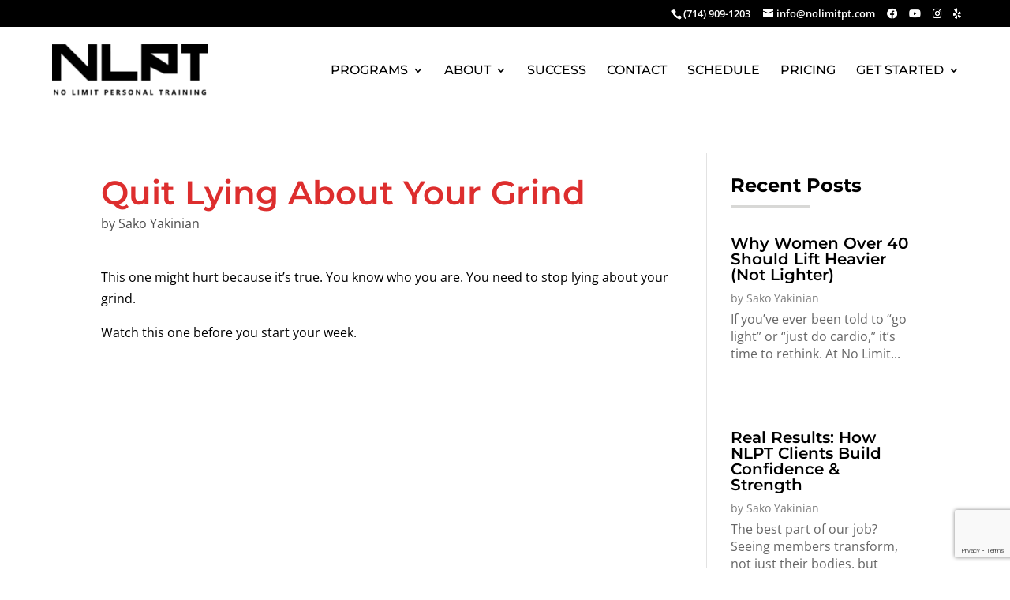

--- FILE ---
content_type: text/html; charset=utf-8
request_url: https://www.google.com/recaptcha/api2/anchor?ar=1&k=6LcFRxMcAAAAALSVxRnc0Ju2EkVM3xfK4NXCbeWM&co=aHR0cHM6Ly93d3cubm9saW1pdHB0LmNvbTo0NDM.&hl=en&v=9TiwnJFHeuIw_s0wSd3fiKfN&size=invisible&anchor-ms=20000&execute-ms=30000&cb=45w0hjvl4uem
body_size: 48261
content:
<!DOCTYPE HTML><html dir="ltr" lang="en"><head><meta http-equiv="Content-Type" content="text/html; charset=UTF-8">
<meta http-equiv="X-UA-Compatible" content="IE=edge">
<title>reCAPTCHA</title>
<style type="text/css">
/* cyrillic-ext */
@font-face {
  font-family: 'Roboto';
  font-style: normal;
  font-weight: 400;
  font-stretch: 100%;
  src: url(//fonts.gstatic.com/s/roboto/v48/KFO7CnqEu92Fr1ME7kSn66aGLdTylUAMa3GUBHMdazTgWw.woff2) format('woff2');
  unicode-range: U+0460-052F, U+1C80-1C8A, U+20B4, U+2DE0-2DFF, U+A640-A69F, U+FE2E-FE2F;
}
/* cyrillic */
@font-face {
  font-family: 'Roboto';
  font-style: normal;
  font-weight: 400;
  font-stretch: 100%;
  src: url(//fonts.gstatic.com/s/roboto/v48/KFO7CnqEu92Fr1ME7kSn66aGLdTylUAMa3iUBHMdazTgWw.woff2) format('woff2');
  unicode-range: U+0301, U+0400-045F, U+0490-0491, U+04B0-04B1, U+2116;
}
/* greek-ext */
@font-face {
  font-family: 'Roboto';
  font-style: normal;
  font-weight: 400;
  font-stretch: 100%;
  src: url(//fonts.gstatic.com/s/roboto/v48/KFO7CnqEu92Fr1ME7kSn66aGLdTylUAMa3CUBHMdazTgWw.woff2) format('woff2');
  unicode-range: U+1F00-1FFF;
}
/* greek */
@font-face {
  font-family: 'Roboto';
  font-style: normal;
  font-weight: 400;
  font-stretch: 100%;
  src: url(//fonts.gstatic.com/s/roboto/v48/KFO7CnqEu92Fr1ME7kSn66aGLdTylUAMa3-UBHMdazTgWw.woff2) format('woff2');
  unicode-range: U+0370-0377, U+037A-037F, U+0384-038A, U+038C, U+038E-03A1, U+03A3-03FF;
}
/* math */
@font-face {
  font-family: 'Roboto';
  font-style: normal;
  font-weight: 400;
  font-stretch: 100%;
  src: url(//fonts.gstatic.com/s/roboto/v48/KFO7CnqEu92Fr1ME7kSn66aGLdTylUAMawCUBHMdazTgWw.woff2) format('woff2');
  unicode-range: U+0302-0303, U+0305, U+0307-0308, U+0310, U+0312, U+0315, U+031A, U+0326-0327, U+032C, U+032F-0330, U+0332-0333, U+0338, U+033A, U+0346, U+034D, U+0391-03A1, U+03A3-03A9, U+03B1-03C9, U+03D1, U+03D5-03D6, U+03F0-03F1, U+03F4-03F5, U+2016-2017, U+2034-2038, U+203C, U+2040, U+2043, U+2047, U+2050, U+2057, U+205F, U+2070-2071, U+2074-208E, U+2090-209C, U+20D0-20DC, U+20E1, U+20E5-20EF, U+2100-2112, U+2114-2115, U+2117-2121, U+2123-214F, U+2190, U+2192, U+2194-21AE, U+21B0-21E5, U+21F1-21F2, U+21F4-2211, U+2213-2214, U+2216-22FF, U+2308-230B, U+2310, U+2319, U+231C-2321, U+2336-237A, U+237C, U+2395, U+239B-23B7, U+23D0, U+23DC-23E1, U+2474-2475, U+25AF, U+25B3, U+25B7, U+25BD, U+25C1, U+25CA, U+25CC, U+25FB, U+266D-266F, U+27C0-27FF, U+2900-2AFF, U+2B0E-2B11, U+2B30-2B4C, U+2BFE, U+3030, U+FF5B, U+FF5D, U+1D400-1D7FF, U+1EE00-1EEFF;
}
/* symbols */
@font-face {
  font-family: 'Roboto';
  font-style: normal;
  font-weight: 400;
  font-stretch: 100%;
  src: url(//fonts.gstatic.com/s/roboto/v48/KFO7CnqEu92Fr1ME7kSn66aGLdTylUAMaxKUBHMdazTgWw.woff2) format('woff2');
  unicode-range: U+0001-000C, U+000E-001F, U+007F-009F, U+20DD-20E0, U+20E2-20E4, U+2150-218F, U+2190, U+2192, U+2194-2199, U+21AF, U+21E6-21F0, U+21F3, U+2218-2219, U+2299, U+22C4-22C6, U+2300-243F, U+2440-244A, U+2460-24FF, U+25A0-27BF, U+2800-28FF, U+2921-2922, U+2981, U+29BF, U+29EB, U+2B00-2BFF, U+4DC0-4DFF, U+FFF9-FFFB, U+10140-1018E, U+10190-1019C, U+101A0, U+101D0-101FD, U+102E0-102FB, U+10E60-10E7E, U+1D2C0-1D2D3, U+1D2E0-1D37F, U+1F000-1F0FF, U+1F100-1F1AD, U+1F1E6-1F1FF, U+1F30D-1F30F, U+1F315, U+1F31C, U+1F31E, U+1F320-1F32C, U+1F336, U+1F378, U+1F37D, U+1F382, U+1F393-1F39F, U+1F3A7-1F3A8, U+1F3AC-1F3AF, U+1F3C2, U+1F3C4-1F3C6, U+1F3CA-1F3CE, U+1F3D4-1F3E0, U+1F3ED, U+1F3F1-1F3F3, U+1F3F5-1F3F7, U+1F408, U+1F415, U+1F41F, U+1F426, U+1F43F, U+1F441-1F442, U+1F444, U+1F446-1F449, U+1F44C-1F44E, U+1F453, U+1F46A, U+1F47D, U+1F4A3, U+1F4B0, U+1F4B3, U+1F4B9, U+1F4BB, U+1F4BF, U+1F4C8-1F4CB, U+1F4D6, U+1F4DA, U+1F4DF, U+1F4E3-1F4E6, U+1F4EA-1F4ED, U+1F4F7, U+1F4F9-1F4FB, U+1F4FD-1F4FE, U+1F503, U+1F507-1F50B, U+1F50D, U+1F512-1F513, U+1F53E-1F54A, U+1F54F-1F5FA, U+1F610, U+1F650-1F67F, U+1F687, U+1F68D, U+1F691, U+1F694, U+1F698, U+1F6AD, U+1F6B2, U+1F6B9-1F6BA, U+1F6BC, U+1F6C6-1F6CF, U+1F6D3-1F6D7, U+1F6E0-1F6EA, U+1F6F0-1F6F3, U+1F6F7-1F6FC, U+1F700-1F7FF, U+1F800-1F80B, U+1F810-1F847, U+1F850-1F859, U+1F860-1F887, U+1F890-1F8AD, U+1F8B0-1F8BB, U+1F8C0-1F8C1, U+1F900-1F90B, U+1F93B, U+1F946, U+1F984, U+1F996, U+1F9E9, U+1FA00-1FA6F, U+1FA70-1FA7C, U+1FA80-1FA89, U+1FA8F-1FAC6, U+1FACE-1FADC, U+1FADF-1FAE9, U+1FAF0-1FAF8, U+1FB00-1FBFF;
}
/* vietnamese */
@font-face {
  font-family: 'Roboto';
  font-style: normal;
  font-weight: 400;
  font-stretch: 100%;
  src: url(//fonts.gstatic.com/s/roboto/v48/KFO7CnqEu92Fr1ME7kSn66aGLdTylUAMa3OUBHMdazTgWw.woff2) format('woff2');
  unicode-range: U+0102-0103, U+0110-0111, U+0128-0129, U+0168-0169, U+01A0-01A1, U+01AF-01B0, U+0300-0301, U+0303-0304, U+0308-0309, U+0323, U+0329, U+1EA0-1EF9, U+20AB;
}
/* latin-ext */
@font-face {
  font-family: 'Roboto';
  font-style: normal;
  font-weight: 400;
  font-stretch: 100%;
  src: url(//fonts.gstatic.com/s/roboto/v48/KFO7CnqEu92Fr1ME7kSn66aGLdTylUAMa3KUBHMdazTgWw.woff2) format('woff2');
  unicode-range: U+0100-02BA, U+02BD-02C5, U+02C7-02CC, U+02CE-02D7, U+02DD-02FF, U+0304, U+0308, U+0329, U+1D00-1DBF, U+1E00-1E9F, U+1EF2-1EFF, U+2020, U+20A0-20AB, U+20AD-20C0, U+2113, U+2C60-2C7F, U+A720-A7FF;
}
/* latin */
@font-face {
  font-family: 'Roboto';
  font-style: normal;
  font-weight: 400;
  font-stretch: 100%;
  src: url(//fonts.gstatic.com/s/roboto/v48/KFO7CnqEu92Fr1ME7kSn66aGLdTylUAMa3yUBHMdazQ.woff2) format('woff2');
  unicode-range: U+0000-00FF, U+0131, U+0152-0153, U+02BB-02BC, U+02C6, U+02DA, U+02DC, U+0304, U+0308, U+0329, U+2000-206F, U+20AC, U+2122, U+2191, U+2193, U+2212, U+2215, U+FEFF, U+FFFD;
}
/* cyrillic-ext */
@font-face {
  font-family: 'Roboto';
  font-style: normal;
  font-weight: 500;
  font-stretch: 100%;
  src: url(//fonts.gstatic.com/s/roboto/v48/KFO7CnqEu92Fr1ME7kSn66aGLdTylUAMa3GUBHMdazTgWw.woff2) format('woff2');
  unicode-range: U+0460-052F, U+1C80-1C8A, U+20B4, U+2DE0-2DFF, U+A640-A69F, U+FE2E-FE2F;
}
/* cyrillic */
@font-face {
  font-family: 'Roboto';
  font-style: normal;
  font-weight: 500;
  font-stretch: 100%;
  src: url(//fonts.gstatic.com/s/roboto/v48/KFO7CnqEu92Fr1ME7kSn66aGLdTylUAMa3iUBHMdazTgWw.woff2) format('woff2');
  unicode-range: U+0301, U+0400-045F, U+0490-0491, U+04B0-04B1, U+2116;
}
/* greek-ext */
@font-face {
  font-family: 'Roboto';
  font-style: normal;
  font-weight: 500;
  font-stretch: 100%;
  src: url(//fonts.gstatic.com/s/roboto/v48/KFO7CnqEu92Fr1ME7kSn66aGLdTylUAMa3CUBHMdazTgWw.woff2) format('woff2');
  unicode-range: U+1F00-1FFF;
}
/* greek */
@font-face {
  font-family: 'Roboto';
  font-style: normal;
  font-weight: 500;
  font-stretch: 100%;
  src: url(//fonts.gstatic.com/s/roboto/v48/KFO7CnqEu92Fr1ME7kSn66aGLdTylUAMa3-UBHMdazTgWw.woff2) format('woff2');
  unicode-range: U+0370-0377, U+037A-037F, U+0384-038A, U+038C, U+038E-03A1, U+03A3-03FF;
}
/* math */
@font-face {
  font-family: 'Roboto';
  font-style: normal;
  font-weight: 500;
  font-stretch: 100%;
  src: url(//fonts.gstatic.com/s/roboto/v48/KFO7CnqEu92Fr1ME7kSn66aGLdTylUAMawCUBHMdazTgWw.woff2) format('woff2');
  unicode-range: U+0302-0303, U+0305, U+0307-0308, U+0310, U+0312, U+0315, U+031A, U+0326-0327, U+032C, U+032F-0330, U+0332-0333, U+0338, U+033A, U+0346, U+034D, U+0391-03A1, U+03A3-03A9, U+03B1-03C9, U+03D1, U+03D5-03D6, U+03F0-03F1, U+03F4-03F5, U+2016-2017, U+2034-2038, U+203C, U+2040, U+2043, U+2047, U+2050, U+2057, U+205F, U+2070-2071, U+2074-208E, U+2090-209C, U+20D0-20DC, U+20E1, U+20E5-20EF, U+2100-2112, U+2114-2115, U+2117-2121, U+2123-214F, U+2190, U+2192, U+2194-21AE, U+21B0-21E5, U+21F1-21F2, U+21F4-2211, U+2213-2214, U+2216-22FF, U+2308-230B, U+2310, U+2319, U+231C-2321, U+2336-237A, U+237C, U+2395, U+239B-23B7, U+23D0, U+23DC-23E1, U+2474-2475, U+25AF, U+25B3, U+25B7, U+25BD, U+25C1, U+25CA, U+25CC, U+25FB, U+266D-266F, U+27C0-27FF, U+2900-2AFF, U+2B0E-2B11, U+2B30-2B4C, U+2BFE, U+3030, U+FF5B, U+FF5D, U+1D400-1D7FF, U+1EE00-1EEFF;
}
/* symbols */
@font-face {
  font-family: 'Roboto';
  font-style: normal;
  font-weight: 500;
  font-stretch: 100%;
  src: url(//fonts.gstatic.com/s/roboto/v48/KFO7CnqEu92Fr1ME7kSn66aGLdTylUAMaxKUBHMdazTgWw.woff2) format('woff2');
  unicode-range: U+0001-000C, U+000E-001F, U+007F-009F, U+20DD-20E0, U+20E2-20E4, U+2150-218F, U+2190, U+2192, U+2194-2199, U+21AF, U+21E6-21F0, U+21F3, U+2218-2219, U+2299, U+22C4-22C6, U+2300-243F, U+2440-244A, U+2460-24FF, U+25A0-27BF, U+2800-28FF, U+2921-2922, U+2981, U+29BF, U+29EB, U+2B00-2BFF, U+4DC0-4DFF, U+FFF9-FFFB, U+10140-1018E, U+10190-1019C, U+101A0, U+101D0-101FD, U+102E0-102FB, U+10E60-10E7E, U+1D2C0-1D2D3, U+1D2E0-1D37F, U+1F000-1F0FF, U+1F100-1F1AD, U+1F1E6-1F1FF, U+1F30D-1F30F, U+1F315, U+1F31C, U+1F31E, U+1F320-1F32C, U+1F336, U+1F378, U+1F37D, U+1F382, U+1F393-1F39F, U+1F3A7-1F3A8, U+1F3AC-1F3AF, U+1F3C2, U+1F3C4-1F3C6, U+1F3CA-1F3CE, U+1F3D4-1F3E0, U+1F3ED, U+1F3F1-1F3F3, U+1F3F5-1F3F7, U+1F408, U+1F415, U+1F41F, U+1F426, U+1F43F, U+1F441-1F442, U+1F444, U+1F446-1F449, U+1F44C-1F44E, U+1F453, U+1F46A, U+1F47D, U+1F4A3, U+1F4B0, U+1F4B3, U+1F4B9, U+1F4BB, U+1F4BF, U+1F4C8-1F4CB, U+1F4D6, U+1F4DA, U+1F4DF, U+1F4E3-1F4E6, U+1F4EA-1F4ED, U+1F4F7, U+1F4F9-1F4FB, U+1F4FD-1F4FE, U+1F503, U+1F507-1F50B, U+1F50D, U+1F512-1F513, U+1F53E-1F54A, U+1F54F-1F5FA, U+1F610, U+1F650-1F67F, U+1F687, U+1F68D, U+1F691, U+1F694, U+1F698, U+1F6AD, U+1F6B2, U+1F6B9-1F6BA, U+1F6BC, U+1F6C6-1F6CF, U+1F6D3-1F6D7, U+1F6E0-1F6EA, U+1F6F0-1F6F3, U+1F6F7-1F6FC, U+1F700-1F7FF, U+1F800-1F80B, U+1F810-1F847, U+1F850-1F859, U+1F860-1F887, U+1F890-1F8AD, U+1F8B0-1F8BB, U+1F8C0-1F8C1, U+1F900-1F90B, U+1F93B, U+1F946, U+1F984, U+1F996, U+1F9E9, U+1FA00-1FA6F, U+1FA70-1FA7C, U+1FA80-1FA89, U+1FA8F-1FAC6, U+1FACE-1FADC, U+1FADF-1FAE9, U+1FAF0-1FAF8, U+1FB00-1FBFF;
}
/* vietnamese */
@font-face {
  font-family: 'Roboto';
  font-style: normal;
  font-weight: 500;
  font-stretch: 100%;
  src: url(//fonts.gstatic.com/s/roboto/v48/KFO7CnqEu92Fr1ME7kSn66aGLdTylUAMa3OUBHMdazTgWw.woff2) format('woff2');
  unicode-range: U+0102-0103, U+0110-0111, U+0128-0129, U+0168-0169, U+01A0-01A1, U+01AF-01B0, U+0300-0301, U+0303-0304, U+0308-0309, U+0323, U+0329, U+1EA0-1EF9, U+20AB;
}
/* latin-ext */
@font-face {
  font-family: 'Roboto';
  font-style: normal;
  font-weight: 500;
  font-stretch: 100%;
  src: url(//fonts.gstatic.com/s/roboto/v48/KFO7CnqEu92Fr1ME7kSn66aGLdTylUAMa3KUBHMdazTgWw.woff2) format('woff2');
  unicode-range: U+0100-02BA, U+02BD-02C5, U+02C7-02CC, U+02CE-02D7, U+02DD-02FF, U+0304, U+0308, U+0329, U+1D00-1DBF, U+1E00-1E9F, U+1EF2-1EFF, U+2020, U+20A0-20AB, U+20AD-20C0, U+2113, U+2C60-2C7F, U+A720-A7FF;
}
/* latin */
@font-face {
  font-family: 'Roboto';
  font-style: normal;
  font-weight: 500;
  font-stretch: 100%;
  src: url(//fonts.gstatic.com/s/roboto/v48/KFO7CnqEu92Fr1ME7kSn66aGLdTylUAMa3yUBHMdazQ.woff2) format('woff2');
  unicode-range: U+0000-00FF, U+0131, U+0152-0153, U+02BB-02BC, U+02C6, U+02DA, U+02DC, U+0304, U+0308, U+0329, U+2000-206F, U+20AC, U+2122, U+2191, U+2193, U+2212, U+2215, U+FEFF, U+FFFD;
}
/* cyrillic-ext */
@font-face {
  font-family: 'Roboto';
  font-style: normal;
  font-weight: 900;
  font-stretch: 100%;
  src: url(//fonts.gstatic.com/s/roboto/v48/KFO7CnqEu92Fr1ME7kSn66aGLdTylUAMa3GUBHMdazTgWw.woff2) format('woff2');
  unicode-range: U+0460-052F, U+1C80-1C8A, U+20B4, U+2DE0-2DFF, U+A640-A69F, U+FE2E-FE2F;
}
/* cyrillic */
@font-face {
  font-family: 'Roboto';
  font-style: normal;
  font-weight: 900;
  font-stretch: 100%;
  src: url(//fonts.gstatic.com/s/roboto/v48/KFO7CnqEu92Fr1ME7kSn66aGLdTylUAMa3iUBHMdazTgWw.woff2) format('woff2');
  unicode-range: U+0301, U+0400-045F, U+0490-0491, U+04B0-04B1, U+2116;
}
/* greek-ext */
@font-face {
  font-family: 'Roboto';
  font-style: normal;
  font-weight: 900;
  font-stretch: 100%;
  src: url(//fonts.gstatic.com/s/roboto/v48/KFO7CnqEu92Fr1ME7kSn66aGLdTylUAMa3CUBHMdazTgWw.woff2) format('woff2');
  unicode-range: U+1F00-1FFF;
}
/* greek */
@font-face {
  font-family: 'Roboto';
  font-style: normal;
  font-weight: 900;
  font-stretch: 100%;
  src: url(//fonts.gstatic.com/s/roboto/v48/KFO7CnqEu92Fr1ME7kSn66aGLdTylUAMa3-UBHMdazTgWw.woff2) format('woff2');
  unicode-range: U+0370-0377, U+037A-037F, U+0384-038A, U+038C, U+038E-03A1, U+03A3-03FF;
}
/* math */
@font-face {
  font-family: 'Roboto';
  font-style: normal;
  font-weight: 900;
  font-stretch: 100%;
  src: url(//fonts.gstatic.com/s/roboto/v48/KFO7CnqEu92Fr1ME7kSn66aGLdTylUAMawCUBHMdazTgWw.woff2) format('woff2');
  unicode-range: U+0302-0303, U+0305, U+0307-0308, U+0310, U+0312, U+0315, U+031A, U+0326-0327, U+032C, U+032F-0330, U+0332-0333, U+0338, U+033A, U+0346, U+034D, U+0391-03A1, U+03A3-03A9, U+03B1-03C9, U+03D1, U+03D5-03D6, U+03F0-03F1, U+03F4-03F5, U+2016-2017, U+2034-2038, U+203C, U+2040, U+2043, U+2047, U+2050, U+2057, U+205F, U+2070-2071, U+2074-208E, U+2090-209C, U+20D0-20DC, U+20E1, U+20E5-20EF, U+2100-2112, U+2114-2115, U+2117-2121, U+2123-214F, U+2190, U+2192, U+2194-21AE, U+21B0-21E5, U+21F1-21F2, U+21F4-2211, U+2213-2214, U+2216-22FF, U+2308-230B, U+2310, U+2319, U+231C-2321, U+2336-237A, U+237C, U+2395, U+239B-23B7, U+23D0, U+23DC-23E1, U+2474-2475, U+25AF, U+25B3, U+25B7, U+25BD, U+25C1, U+25CA, U+25CC, U+25FB, U+266D-266F, U+27C0-27FF, U+2900-2AFF, U+2B0E-2B11, U+2B30-2B4C, U+2BFE, U+3030, U+FF5B, U+FF5D, U+1D400-1D7FF, U+1EE00-1EEFF;
}
/* symbols */
@font-face {
  font-family: 'Roboto';
  font-style: normal;
  font-weight: 900;
  font-stretch: 100%;
  src: url(//fonts.gstatic.com/s/roboto/v48/KFO7CnqEu92Fr1ME7kSn66aGLdTylUAMaxKUBHMdazTgWw.woff2) format('woff2');
  unicode-range: U+0001-000C, U+000E-001F, U+007F-009F, U+20DD-20E0, U+20E2-20E4, U+2150-218F, U+2190, U+2192, U+2194-2199, U+21AF, U+21E6-21F0, U+21F3, U+2218-2219, U+2299, U+22C4-22C6, U+2300-243F, U+2440-244A, U+2460-24FF, U+25A0-27BF, U+2800-28FF, U+2921-2922, U+2981, U+29BF, U+29EB, U+2B00-2BFF, U+4DC0-4DFF, U+FFF9-FFFB, U+10140-1018E, U+10190-1019C, U+101A0, U+101D0-101FD, U+102E0-102FB, U+10E60-10E7E, U+1D2C0-1D2D3, U+1D2E0-1D37F, U+1F000-1F0FF, U+1F100-1F1AD, U+1F1E6-1F1FF, U+1F30D-1F30F, U+1F315, U+1F31C, U+1F31E, U+1F320-1F32C, U+1F336, U+1F378, U+1F37D, U+1F382, U+1F393-1F39F, U+1F3A7-1F3A8, U+1F3AC-1F3AF, U+1F3C2, U+1F3C4-1F3C6, U+1F3CA-1F3CE, U+1F3D4-1F3E0, U+1F3ED, U+1F3F1-1F3F3, U+1F3F5-1F3F7, U+1F408, U+1F415, U+1F41F, U+1F426, U+1F43F, U+1F441-1F442, U+1F444, U+1F446-1F449, U+1F44C-1F44E, U+1F453, U+1F46A, U+1F47D, U+1F4A3, U+1F4B0, U+1F4B3, U+1F4B9, U+1F4BB, U+1F4BF, U+1F4C8-1F4CB, U+1F4D6, U+1F4DA, U+1F4DF, U+1F4E3-1F4E6, U+1F4EA-1F4ED, U+1F4F7, U+1F4F9-1F4FB, U+1F4FD-1F4FE, U+1F503, U+1F507-1F50B, U+1F50D, U+1F512-1F513, U+1F53E-1F54A, U+1F54F-1F5FA, U+1F610, U+1F650-1F67F, U+1F687, U+1F68D, U+1F691, U+1F694, U+1F698, U+1F6AD, U+1F6B2, U+1F6B9-1F6BA, U+1F6BC, U+1F6C6-1F6CF, U+1F6D3-1F6D7, U+1F6E0-1F6EA, U+1F6F0-1F6F3, U+1F6F7-1F6FC, U+1F700-1F7FF, U+1F800-1F80B, U+1F810-1F847, U+1F850-1F859, U+1F860-1F887, U+1F890-1F8AD, U+1F8B0-1F8BB, U+1F8C0-1F8C1, U+1F900-1F90B, U+1F93B, U+1F946, U+1F984, U+1F996, U+1F9E9, U+1FA00-1FA6F, U+1FA70-1FA7C, U+1FA80-1FA89, U+1FA8F-1FAC6, U+1FACE-1FADC, U+1FADF-1FAE9, U+1FAF0-1FAF8, U+1FB00-1FBFF;
}
/* vietnamese */
@font-face {
  font-family: 'Roboto';
  font-style: normal;
  font-weight: 900;
  font-stretch: 100%;
  src: url(//fonts.gstatic.com/s/roboto/v48/KFO7CnqEu92Fr1ME7kSn66aGLdTylUAMa3OUBHMdazTgWw.woff2) format('woff2');
  unicode-range: U+0102-0103, U+0110-0111, U+0128-0129, U+0168-0169, U+01A0-01A1, U+01AF-01B0, U+0300-0301, U+0303-0304, U+0308-0309, U+0323, U+0329, U+1EA0-1EF9, U+20AB;
}
/* latin-ext */
@font-face {
  font-family: 'Roboto';
  font-style: normal;
  font-weight: 900;
  font-stretch: 100%;
  src: url(//fonts.gstatic.com/s/roboto/v48/KFO7CnqEu92Fr1ME7kSn66aGLdTylUAMa3KUBHMdazTgWw.woff2) format('woff2');
  unicode-range: U+0100-02BA, U+02BD-02C5, U+02C7-02CC, U+02CE-02D7, U+02DD-02FF, U+0304, U+0308, U+0329, U+1D00-1DBF, U+1E00-1E9F, U+1EF2-1EFF, U+2020, U+20A0-20AB, U+20AD-20C0, U+2113, U+2C60-2C7F, U+A720-A7FF;
}
/* latin */
@font-face {
  font-family: 'Roboto';
  font-style: normal;
  font-weight: 900;
  font-stretch: 100%;
  src: url(//fonts.gstatic.com/s/roboto/v48/KFO7CnqEu92Fr1ME7kSn66aGLdTylUAMa3yUBHMdazQ.woff2) format('woff2');
  unicode-range: U+0000-00FF, U+0131, U+0152-0153, U+02BB-02BC, U+02C6, U+02DA, U+02DC, U+0304, U+0308, U+0329, U+2000-206F, U+20AC, U+2122, U+2191, U+2193, U+2212, U+2215, U+FEFF, U+FFFD;
}

</style>
<link rel="stylesheet" type="text/css" href="https://www.gstatic.com/recaptcha/releases/9TiwnJFHeuIw_s0wSd3fiKfN/styles__ltr.css">
<script nonce="GAwOlZE1s0K9MHFAK0Wztg" type="text/javascript">window['__recaptcha_api'] = 'https://www.google.com/recaptcha/api2/';</script>
<script type="text/javascript" src="https://www.gstatic.com/recaptcha/releases/9TiwnJFHeuIw_s0wSd3fiKfN/recaptcha__en.js" nonce="GAwOlZE1s0K9MHFAK0Wztg">
      
    </script></head>
<body><div id="rc-anchor-alert" class="rc-anchor-alert"></div>
<input type="hidden" id="recaptcha-token" value="[base64]">
<script type="text/javascript" nonce="GAwOlZE1s0K9MHFAK0Wztg">
      recaptcha.anchor.Main.init("[\x22ainput\x22,[\x22bgdata\x22,\x22\x22,\[base64]/[base64]/bmV3IFpbdF0obVswXSk6Sz09Mj9uZXcgWlt0XShtWzBdLG1bMV0pOks9PTM/bmV3IFpbdF0obVswXSxtWzFdLG1bMl0pOks9PTQ/[base64]/[base64]/[base64]/[base64]/[base64]/[base64]/[base64]/[base64]/[base64]/[base64]/[base64]/[base64]/[base64]/[base64]\\u003d\\u003d\x22,\[base64]\x22,\[base64]/[base64]/w6cPw4DDmcOYw6TCtVDCssO5w7Q0ER7DlMOYQCJ4AcKgw78lw7cYPRROwrAtwqJGfgrDmwMSLMKNG8OMQ8KZwo8lw5QSwpvDpUxoQFXDm0cfw5JzEyhjIMKfw6bDpxMJanDCjV/CsMO+F8O2w7DDqcOQUjATFz9aei/DlGXCikvDmwkVw5FEw4Z+wrFDXgwzP8K/QBpkw6ROEjDChcKQIXbCosO7YsKrZMO7wqjCp8Kyw7Uqw5dDwo80a8OiecKBw73DoMOuwrwnCcKFw6JQwrXCvMOEIcOmwoJcwqseR3NyCh8Jwp3CpcKXQ8K5w5Y3w4TDnMKOIMOnw4rCnRvCozfDtygAwpEmLcOTwrPDs8Kvw5XDqBLDkgw/E8KXbQVKw4HDrcKvbMOkw7xpw7JhwqXDiXbDr8OPH8OcaXJQwqZnw68XR1Qmwqxxw7XCpgc6w7ViYsOCwr7Dt8Okwp5VZ8O+QTNlwp8lZ8Oqw5PDhzrDpn0tCj1ZwrQqwp/DucKrw6zDg8KNw7TDqsK3ZMOlwoXDlEIQGcKSUcKxwopiw5bDrMOyfFjDpcOjNhXCusOeRsOwBS9lw73CgjjDqknDk8Kzw5/DisK1SUZhLsOXw6B6SWxQwpvDpxs7ccKaw6HCrsKyFXvDqyxtTyfCgg7DhsKNwpDCvzzCoMKfw6fCiH/[base64]/CikzCtD52w57CkcK6fH3ChWcRSz/DgMOLcsKtJFnDrSXDpMKZZMKxHsOZw53Dr20ew7rDnsKBOREWw7XDkC7CpU5/wqd1wpzDj3UvMyfCnhrCty4RGlrDuwHDsGXCtHjDuFUjFypuA2HCjiIoH0AIwqN2V8OscmwtfW7DiEVGwpN2RcKvKsO2WEBCX8O2wqjCmH5CXcK/acO/ccOnw7Y/w417w5DCo3lcw4drwqDDlBnCjsO0VWDCtQs2w5vCnsKOw4FIw7Nhw4JqPMKPwrl8w4zDqE/Dm2IJZD1nwq3ClMKcRsOfSsOqYsKNw5XCqHTCgl7CpcKXfSsrVHjDkHdeDsKmPhhgKcKiIcOxM0BWMiM8fcKDw6Y4w4N+w47DgsKyJcOYwoIFw6LDi0VXw5Bsc8K6wosVa3sDw5QKa8O5w7lkYsK/wo3Dh8O9w4spwpkewq5WeGQ6GMOZwpsIAMKzwpTDqcKVw6h/C8KJPDgVwqY8WsOjw5/Dlgx2wrnDokw+wo8EwpTDkMOiwpjCjMKuw7/DmnQ1wpzDqhoSLizCsMKrw5gyMHxwEU/Cqh7DvkJ/wpE+wpLCjGBnwrjCszDCvFXCu8KyeCDDpDvCnxVhKQ7CgsKyF0dCw5nCoWTDjAzCplhPw4TCi8OBwoHDg29/w7t3U8OQKsOjw4TCpcOFUcK6QcOSwobDqMO7CcK7JsOuP8Oqw5jDm8KRw6xRw5DDtRdgwrxKw6JHw4Ebwo/CnR3DrBDDnMOCw6rCnmMlwpjDpcO9IFdgwo/Dil3CiTXDhjvDsmsRwqgJw64ew5IvHCxJFWFzDcOUHMOBwqUsw5nCsXx0MycLw4DCtcK6EsOiQmgEwqnCrsK4w6fDo8Kuw5gAw4TCjsO2DcKDwrvDtcOaR1IXw4DCoDXCvSbCg1XCoQ/ClijDnkgqAj5Fw5Iaw4HDv2o5woXCjcOsw4DDs8OlwrkZw64BGsO9wodOI1gzw5pAJsOhwoVmw5MAKFUkw64vUSXCtMOBOQ5pwo/DlQTDh8K2wo7CjsKgwrbDqMKAEcKrSsK/wo8JEB99FirCucKHbsO+ZcKRAcKFwp3DujbCpgvDgHRcRG1eNcKeYQbCgSbDrVTDtMO7JcOxP8Obwoo+bUnDhsOCw47Dj8KQJcKewpxsw6TDtmrCmzJwGHxawrbDhMOmw5/[base64]/Cqkl4aCHDpsK7JSTCoTIFdsODwo/Do8KvcAvDgXrCg8KEFcObDSTDksKVKsKDwrbDmBtUwp7Cn8OAeMKgeMOSwrzCmAFISTPDuQbCtTVEw7w/[base64]/[base64]/DsCZHwpl2wpQswpzDmz0FwoTDr3h3w5vDoQ3Cq2vCpQfDpsKyw64ww6rDisKnCULChlrCggFYVyXDvsOlwo/Do8OcP8KIwq4iwrnDhzkZw6bCtGYAYcKJw5/[base64]/VXIgwrTDgcO5wpBnRcKDDcOaLMKzwoPDt2zCtGJ9w5LDlsOfw5/Dty3Cg2kaw6kFa2XCpQ9aRsOdw7p5w4nDu8KoTCYcKsOKKsKowrbDhMK5w4XCicOcLy3DuMOcGcOUw6bDrU/ChMKrKhdSwqMhw6/Dr8KEw51yKMOtRkfDjMOhw4vCs13DhcONd8OEwqR0ASAECi51GTx8w7zDvMOoXUhKw7XDjzwiwrJ2GMKrw4jDncKlwo/DrBs+bC5SKTVqS3MJw5HCgSZOK8OWwoIlwqnCuUt6TcKJEMKFe8OGwrbCoMOcBDx0QFrDkkkAa8OVLy3Crxg1wo7DscOVVMKww5HDlUvCg8OqwrJiwp08UsKyw5zCjsOcw750wo3CocKHwqPCgCzDpR3CnVfCrcKvw47DiSHCgcO/wpXDs8KNeWFcw6klw5x7UsKHclLDi8KgShrDpsO0dWHClwDDhsKuB8O+VWcJwo/CvEM3w7YwwqAfwonDqT/DlMK2DcKmw4YTaQ07MsKLa8KoI2DDrmAUw7UKOyZlw67CucOZU17CoTXCm8KgPhPDmMOrVkhlQsKtworDnn5QwoXDmMOBw6TDq2IRC8K1eEgZL18Hw4Bydlx2B8K3w79MYFRCTRTDqMK/w4rDmsKtw7VVIBAswqnDjyzDnCjCmsOdwoQ2S8OeW0kAw4gaFsKlwr4MIMO7w6sYwrvDjlLCvMO8TsOHc8OCQcKEWcKhGsOewpghQlHDiVvDhj4gwqBxwrQnK3k6MsKhYsOEPcOCK8K+RsOKw7TCvRXCt8O9w648bMOODMK5wqYHO8KTRsOWwrPDkh0Vw4E/QSHCgsOQZsONIcOkwpRDw7PCg8O+J1xuYMKYacOjV8KSaChCNsKGw47CnEzDucOyw68gNMKFPANpbsOnwrrCpMOEdMObw4oZAcOtw40BflfCl3rDlMOgw418QsKvwrcULxwPwqgSUMOWJcKzw7sacMK3KD9Vwp/CpcKdwopfw6TDusKeXGbClmjCiUkSGMKIw7s2worCv0gdW2UwLkkswplaG35IZcOZAUo6PGfCjMKtA8KnwrLDv8Oew4LDvxMCCsOVwpTDgx0ZYMO+w6ABJ1LCkltyP3ppw6zDrMOrw5TDr17DmXBFfcKydmo2wrrDlEtjwq/Dmh7Cj3BzwonCtS4XGgPDu3o0wpLDinvCicK9woc6VsKXwo9CAAjDmj/DhWNELsKuw7caX8KzKAkSChV4DUjCkkdsAcObOcOcwoQLD0kEwqwywpTCo0hVEMOoW8O6fC3DhzBURMOzw77CtsOEOMO5w7pxw6bDrQkyHVotQ8OMGQHCm8O8w7ctAcOSwp0IMX4/w77Dv8OPwqPDssKmIcKJw4Y0e8Kww7/CnlLCvMOdC8KWw7xww6/DjCR4aUfCqsOGD0B9QsOrOBQRLTrDsFrDo8O9w63CtgIaHxUPGxzCqsOCRsKSRDUQwpANGcOxw7duEcK6GcOuwqhNGXsmwo3Dn8OFdxTDtcKawoxWw6HDkcKOw4/DmmvDk8OpwoliPMK7REXCk8O/w4XDkDlODMOPw7lJwrLDmyA4w7TDi8Kow6LDgMKEw5k+wpTDh8O0w5pRXQIVDhYnNCXDsD1FRkM8UxIdwrALw4gZTMOlw4FVNB/[base64]/w7Ekw6h6U1XCk8Ocwp8cGgvCpztnwoTDjMKGDMOQwpJ2BMKPwrfDpcOtw7rDhB/CmsKAwpoNbhXDosKSacKUJsKlbxdvFDhVJRrCmcKRw43CiA7DscK3wp9RBMO4wr8aSMOpWMOJacOfflzDuSzDlcKyFXTCnsKjAk4cV8KnMztFTsOGPiHDo8KSwpcsw4zClMKTwp4xwpQMwqPDoCvCkjvDtcKcIsKuGjTCpcKRCXbDrMKxJsOIw5U/w7hHeE4GwqAMGx/Cp8KSw7zDvA1pwooFdMKOG8OOasKRwpIVVWpYw5XDtsKhPcKUw5TCqcO8QUNXYcKTw7/DnMKUw7XCqsKpEkbCucONw5rChXbDlhjDqiAdYAPDhcO/woABI8Kww71FOMOWRcORw6UcQHbDmh/ClUXClTrDlMOdWg7DnwoMwqDDhRzChsO8D15cw7bCl8OFw752w4QrEXxOLztpK8OMw5IEw5pLwqjDvXc3w7ULw6w6wp4DworDl8KMAcO8Ri5GXsO0woNZC8KZw5jDv8KMwoYALsOiwqp6JhgFScK7clbCjcKFwp5swp54w6HDpMKtIsKCbR/DjcOhwrFyNMO6ACxtGcKIdAoPIRR8dsKBTX/CngjDmgR0F33CqmkqwqpywoA3w4/[base64]/DvBFBwpVUw7MKwq7Cky3DgcKyPlPCmxXDgAzDsnHCgxBgwpBjWQzCoH/[base64]/[base64]/DsDdjw7HDnEMmw4M1w6rDvFzDgXdneGPCpj8Owq/[base64]/wqpiwo0KQMKCRn3CqMKufkt3d8Kjw7hePAEUw7FzwrTDozUefsOXwpR4w7xYFsKSUMKnwqDDtMKCSkfCtCPCmQHDu8OlLsKkwoBASiTCsBzCpcOWwpbCo8OVw5XCslbCgMO2wp7DkcOjwojCs8KiPcK4Zx4hFWDCssONw5rCrkBkBU8APsOEfjg/wrLChA/[base64]/[base64]/CtcK5w7whasK7PMOabMKSw7LCtlEqQUYBw5fChBMNwpvCvsO2w6ZkYsORw5QOw5bCmsK+w4Vpw6Q0aydjFcOUwrVJwpk4Sk/DjcOaPxk2wq02NkjCksKbw6tIccKZw63DuWg1wr19w63ChG/Dg2B/w6jDmQU+LldsH1g2XcOJwowxwowtc8OvwrMwwqN7cg/CssKIw4JKw7JlUMOtw4vDlmEWwrHCpSDDojsLZzA1w41TGsKnPMOlw5Mlw5Z1IsKBwq3CvHvChhjCgcOMw6rClsOPSwLDqwzCpzFzwrJZw6dCLgwiwq/[base64]/X8OjwpbCpig/X8KtK8OrwqtMScKiTR0sRi3CiRsRw4LDosK4w6xtwooZCVlhHh3Crk/DpMKww4AnQDVWwrbDoRXDoXVoUCE5WMOKwpV2LRBRBsOCwrfDkcOYUsK+w4J7B14iD8Ouw54aGMK6wqnClMOTAcONEgVWwpPDokrDoMOeOxDCjMOADG4hwrvCiX7DuWTDiHwKwoVQwogYw7NDwpHCpBjCkizDkBJ5w5Emw4Akw6HDmMKZwoTCg8O/[base64]/CjsOawohJw47Dm8O/w4bDoXgew4PDucOww4oKwoXClU12wqAqAMOlwojDpsK3Gh7DkMOAwoNoRcOaZ8Ofw4TDnUzDqiYpwpHDvFNWw5B/OsKowqFLFcKVZMOrUk9iw6JGTMOBfMKNNMKHV8OAecKBRlBOwqtuwovChcOKwoXCrcOEQcOuXsK6CsK6wrPDhyUYHcOpGsKgEMK0woAywq/Dsj3Cq3Bbw5lUV23Dn3pDQkrCgcKvw5YkwoohIsOrNsKpw6DCiMK5LkTCv8OVV8O/eANDC8OFQzxmMcOaw4Mjw7jDnj/DtxzDuQFDFXUOdsKTwr7DrcK/[base64]/DpsOTwo3Dm2hoCV3DhXLCjsK7w4nDqDbDsA7DisK7GzPDtn/[base64]/[base64]/[base64]/CnWLDuxJXwrHDsMK8w6l/w7R/CzvDrsO7w73DiRE6wqDCkSDDk8OAGHxQw7dsIsOCw41xCcKIS8KhXMKtwpXDo8Khwq0iFcKiw5AJIjXClB4NFjHDkQdOIcKvRcOoJA0Lw5IJwpPDgcKCXcONw77CiMOSecOubMO0VsKQwp/DrUTDszM4QhACwpTCv8KwN8KCw6TChcKrI2YeSgMROsOFE3fDmMO3D2vCnmgKf8K4wqvDqsO5w5lVd8KEM8KGwpZUw5xgbgjDoMOAw6jCrsKKaz4/w7wEw7TCu8K8McKGO8O3MsKdBsKEdCU/wroyQFU5CG/DiWlTw6nDg39jwpprMxh6f8OOAMKTwqcsB8K5DR4nwq51YcO2wpwLQ8ODw6xlwpsHPSbDl8OAw71GCsK/w5JTXcOZARXChEzCuEfDngTDhAvCnjwhUMO/[base64]/[base64]/OsOkJAgFXcKKRRfCk3xnOcODw6EcwqXCqMObM8OXw4zDtMKtw6wzFw/Do8KXwozChzzCnkwhw5Amw4dHwqfDiF7CrsK4OMOqw5w3LMKbU8O8wrdKE8O8w5dlw7/[base64]/DpAxzC8O0wqNiwoEBXHrDusObDUzDol0Pf8OYPiPCuDjChFPDoSd0YMKcBMKjw5nDksKaw6XCvcKLGcK0w7/DjB3DkWLClQp7wqFEw4ljwpFFcsKhw6fDq8OiAcKdwp7Cgh/[base64]/DvsOdwqMvLWZLwpTDtl1ef8KCw5VBaMKGSmfChRHCuDvDlEMRVADCusO2w6NuE8OSTzbCn8KmTkN6wqDDqMOYwqzDjHzCmVVTw4ILf8KWEsO3YGI4wrrCqwXDpsObI2PDsmVKwqrDoMKTwqMAOcOEWWfCjMKSaVTCrXVIZMOuKsK/wqTDncOZTsK9NcOHL1ZtwprCtsKtwp3Dq8KiCSTDhsOew6NxY8K7w7LDssKiw7Z9ODLChsK/[base64]/HRXDmRRSwo9ZAcOFw6QIwrNaM0/CqsO2DcOqw7xKYzssw6nCqMOHORHCnMOmw4zDmFXDosKYIlQ/wohlwoM3V8OMwqF7S0DCgh1Ow4EPWMKleHXCvmHDsDbCgUBPAsKwBcK0cMOvecOJa8OHw64WJmlTCj3CosOSeB/DlsKlw7TCuj7CuMOiw51eRSbDonPCsFp/wowiR8KLRcKqwqxnX1QcTcOWwrFlI8K3KDnDqg/DnzYQJwo4a8KawqYkVcKrwp1rwq9sw7fChlBsw4R/UgDCi8ONfcOXJSbDsklrHUvDsXbCv8OaTsKTEwESD1/DpMO/wrXDgwrCtQFgwovCkyPCssKTw5DDk8O2L8OHw4vDrMKcES40BMOuw5fDvWEvw7PDgGPCsMKdMgTCtg9JTDw+w6PCiQ/CvsK6wp7DlUV6wo8gw6Z8wqgmV0bDjhDDh8OMw4/Ds8K0ccKlQn1hYDbDpsK2HwzDgwsNwobCqFVPw5YxPFp6bTBTwr/Ch8K7IQwFwq/Cp1V/[base64]/[base64]/Cj2dsCTDCrHVpwr3Dr8Kfw6k3UMOMw6d+wrpYwpYzSinCksKPwr91e8KpwpEzTsK2w7h4w5DCpCh/N8KmwoLClcO1w7xawrHDvTrCj2EeJTsVfhrDjMKLw49zXGw/w5bCisKZwqjCgkPChsK4fGY7w6bDvl9yR8KQwoPCpsOcV8OJWsKewoLDqnlnMU/DjgbCsMObwr7DmX/CksOIPgLCnMKbw5h+WnDDjkTDqADCpg3CoS13w47DnXsEaTkDTsKuRwI4QSfDjcK8SXtVZcOjN8K4wr0gw6YSc8K7fSw8w63CrMOyKADDhsOJcsOvw6AOwrtpbX5fwqbDq0jDtxNowqtFw6w3dcO3w51bNXXCvMKSPw9pwpzCq8OYw5PDlMKzwo/Cq33DjjHCtVHDpjfClsK6RzLCjVQyQsKTw6NzwrLCsXzDkcOqHlPDuWfDhcKqRcOvHMK9wp/CiXQkw7kewrclDsOuwrJ/wqnCu0nDh8K3VULCmB8kRcOMDlzDqBc8BWUYGMKWwpfDscK6w4VyPQTCmsKCEGJow7cHTlHDhUjCmMK0X8K4QMOKRcK9w6/CplTDtlXDosKdw6RJw49xNMK7wpXCpw/DmG3DslvDo1fDvCvCkGTDiSMrAETDnn8cYBVeOcK0ZzvDgsOUwrnDvsOBwpVKw4Urw4bDoFbCoElodsKVGiwyaCfCssO7LT/DgcOVw6LDom0EOHnCl8OqwrVQK8OYw4JDwpFxL8K3dksjGsOHwqhya3E/wqo+bcKwwrMQwq8mFcOuZ0nDjMOXw5sOw6/CtcOEDsKCwptIVcK+SljDvHbCmmHCgERVw6YcGCt6ODnDui41KMOXwpxEw5bCkcObwqzCv3gZK8OZZMOHXF5SVsOjw5oqw6jDsm1twrE1wot0wpvCnD16JxFwHsKMwoLDlifCu8KRwpbCgSHCrWbDj0sEw63CkxxVwrHDoDUeY8ORGVQiEMK6XMKCJi/[base64]/CicKkwqMuwoPDs8O/wpnCrMKESGDCkXHCoTzDgMKow5xobMK9RMKYw7RvAw3DmUzChUZsw6J6GD/CucKVw7zDtRwDHTpfwoBFwrs8wql/PB/DikbDolJfwqZlwroAw4xgw43Dj1HDncOowp/DpsK2a3oxwozDuSTDrMKnwoXCnQDCp3N1X0xew5HDkEzDgSZ7ccOrJsOcwrY/LMOlw6DCiMKfBsOCMGR2HQAiasOZdsKpwohrax3Cs8O2w74AIgo/w6ouew/[base64]/DmH8Lw6jCpw8Vw6Bkw7fCnMO4M1LCtcOtw6d+woPCr2oBWDTClFTDtsK3w4bCnMK7E8KEwqRvBcOKw5rCgcOpGwrDiE/DrE1awo7Dvh/Cu8K7HzhBIx7ChMOcQ8OgXQzChWrCjMO1wpotwo/DtxbDgERYw4PDhU/CnBjDgcOhUMK8w4rDumYJYknDpGwTJcOgfMKOd0AqJUnDtFIlQnPCoRwAw5BewoPDtMO0RMOVwrzCisOFwojClmhsIcKGG3PCjyYAw4DCrcKUW1EgQsKtwpY8w5IoJmvDpsK4ScKuUR/DvGDDgMKkwoQUJ0t6WG09woJHwod3wofDsMOYw6jCvCDCm1h5S8KGwpkEKxvCvcO3wpBTGTJZwpwvcMOnUiLCtSIcw4PDsQHCnUsjPk07AxrDiCgwwp/DmMOWL1VcGcKBwoJgYsK9w7fDvRIoDEoSSMO9TcKowo3DoMOWwosOwqvDpwnDvMOKw48tw4xDw78IW3LDl34zw5nCnETDqcKtX8KYwqs3w4jCpcKwQMOYZMKkwp1EWlTCsD4qPcKSfsOmBcKPwpolBkjCk8OAY8Kzw5vDucO4w4Z2P1J+w6XCt8OcEsOJwpdybGbDll/ChcOHBMKtNVstwr/[base64]/D8KjBEJsw4/[base64]/DsktLTcKWdMOOwoFYYsO0YDgsL8OuDMOww6PDuAVkHUQ2w7fDq8KhSX/[base64]/wrXDlcKKYsOkwqwpwo/DmR8dHgd2w4XDpXAgEcOww6ofwp/[base64]/wo0CBXDCqx1Owq8DwrPCo3kNZsO2ZkFLw7QjCsKfw7FYwoJaaMOocsO0w54jAxbDlEbCtMKKMsKJFsKNEMK+w5vClMKNwpUww4fDtW0Jw6nCkzjCt2huw6wQN8OLXQrCqMObwrPDkcOcZMKFbcKwGXUxw7J/wrcJA8Otw4jDgXPDpCFaPsKbesK8wqzCr8K0wq/[base64]/CmsKQwo4pw4QoAcOpDw9ZwobDiTXCkG/[base64]/wpDDkMKawrDDvcK9w4HDnQXDsGTCpsKawpLCmMKNw5/CjizDo8K3PsKtT2TDtcOawqPCr8OHw5zCp8Oywq4LccKwwqR8QS4nwrNrwogCE8KMwqfDnG3DtsOmw6LCv8OVK19kw5wnw6DDr8K1wrM+SsK4JwXDvMOZwrPCpMOew5LCpCDDnlrCocOQw4rDicO/wq4swpBtMcO6wpgJwoFyRMOGwr4UVsKXw4VENMK/wqVmw71bw4zCljfDvxrCu1jCtMOhK8OEw4xWwqvDk8O9B8ObNw8HEcKxbztfSMOJN8K4ScO0McO8wp3DjG/DhMK7woDCiDHCuBhccSbCiyEMw5FAwrA6wo7CjzHCtiPDosOJTMOZw64Kw73Dg8K/w6DCvG9IasOsJsKhw77DpcOaKxJAH3fCtyoQw47Dskpow57CghfCuEsIwoATC07DjMOtwpEgw7vDnUdMNMK+LcKLNsK5dzJ7EMKacMOCw4xoVh/DvFfClcKeGXBEPl9TwoAdAsKFw7h6w4vCuWlAw4zCiQbDisOpw6bDpijDkxXDszl+wqfDrS41V8OXIX/CrT3DqcOaw5c7FWtvw7YQKcOtVsKMC04FLBfCslLCqMKiCMOMAMOWanPCpsKQQcOgbgTCuyTCgsOQD8OwwrvCvgcwFTk5wo/[base64]/CugzDt8OWY23DiSpFwqdiwp/CrcOkwoRSHn/DqcO7NRx8FmNnw5jDqmVvw4fCj8KhT8KFO3N2w6g6R8KlwrPCtsOlwrbCj8K9RFt9BS9DB2obwrnDllJCY8O3wrMNwphRA8K3EMKzEMOXw6fDiMKIAsOZwr/Cu8KEw44Rw6U9w4dybcKIZnlPwoHDlMOEworCv8ODwonDkX/CulfDuMOpwrlYwrjCusKxaMKiwqhXU8Ohw7rCnE0wXsO/wpQSw4NcwoHDpcKaw7xQP8KEDcKIwonDn3jCpFfCiidmfxx/Em7CusOPO8OeHDlGNHfCl3E7P35Dw688VW/[base64]/DqsOKw7jDq25VKsKBw5PDqMOHNVJawobDqGFFw6/Ds2N1w7TDjMO3C2TDnU/CisOJIVwuw6nCs8Ojw6EUwpTCn8Okwp1xw7PCo8KaIUsGSgNTI8KIw4XDsXkQwqQNEXbCs8O/IMOXT8OiGyU2wpfCkztvwrHDixHDo8OtwrcVSsO+wq5bWsKhSMOOw6Mhw7jDoMKzCj/CqMKJw77DvcO/[base64]/DoivCjx4NA31WEHnDnMOPY8OXDMKJecK1wp0hfUd2dDTCjRnCig9JwpnDm397dcKPwqPClcKNwpxqw7gzwoTDsMK2wpfCmsOOOsK+w5DDkMOfwr8FcRbCl8Kmw7XCusOXK2jCqMKAwrDDtsK1DlLDiB0kwppxPcKtwp3Dg2Zvw6QmHMOAbGIoYEh/wq3DvBt0C8OOa8KTIGU/[base64]/Dr8KFSjBuwp/DqEREFMOlwoJRwqvCvcOEw6Nnw5Jgwp7CrUJWYirDiMOVDhBTw7DCpMKqOCN/wrfDr17CjgcIIR7CqS1iORPCk1bChiBYPW3Ci8OHw4TCnwjDu3QPHcO+woMfFsKewqMqw4fDmsO4HAt1wozChm3CojzDp0TCkSkqbsKCcsO3w6gUw6zDp019wqrCsMOTw4PCjhLDvS5eAUnCkMOgw59bDUtkUMKMw4jDmGbClhBLJlrDqsKFw4/DlMOhacO6w5LCuxUAw49AIF0uGnvDlsOucMKCw7t6w6HCiA/[base64]/CncKqScKcayNJwqzDpsKMw7jDqMK/[base64]/DlsKoN8OTTMKbwqQcacO5w4HDmMKOFhZZw5XCtClNUE5Nw4/CpsOYTsObdxHCknhnwoBsDk7CocKhw5JJYRtmCsOzwrEIe8KFNcKjwpxtwoVEZDfCpW1Ywp/CssKWMX8Dw6s4wqEDTcK8w7nDikbDrMOfdcOCwqbCsAVaKgbDgcOKwqvCvHPDt0s/w7FlNHLDhMOvwr4+BcOeFMK5HWMQwpDDqAUowr9FcEvCjsOnRFQXwr5HwprDpMORw4wfw63CicOUdcO/[base64]/Vi5LwpvDsMOtHMKVw5fCv8KzwoUmFMKuHBRfw7k9CcKvw6N6w61tYcO+w450w4ALwq7Dp8O5CS3DtC7Cl8O6w7vCjVVIHMOawrXDmDIPGlTDlXY1w4wnF8Otw41NXW/Dr8KLfjA6w65UacOjw5bDqMKxL8OtTsKyw5PDgcK7bCdmwq0AQsOIbMO4wozDrm7Cu8OIw7rCqgU0UsODKjTCnAUyw59xcDV9wobCvVhhw47CosOgw6gIWsKywo3DqsKUOsOJwr/DucOZworCgxTDsFJgR2zDjsKoDVlcwoLDoMKLwpdtw7/[base64]/DlU0Kw7nDox3Cog/[base64]/T0nDssKGesOSwo48wpJSK3dDw5HCoMK/OcKDwoNRw5HCq8K8D8OFaCYmwpYUM8K5wqrCqk3CjsO6asKVDX7DmyRpCMOvw4Azw63DksKZCXZldiVZwoIlw6kSDsOuw5gBw4/DmVl8wo/CjE1Cwr7CgBN4WsO7wrzDv8Oyw6PCqwJoWEzDnMObDWlpf8OkfgLDhCjCuMOcbifCq2oyekPDqSXDjcO4wpvDnMOBHTbCkDkPwpXDuyM7wqPCvsK+w7FswojDvCN4XxTDosOWwrhpHMOvwpHDhnDDhcO6UgrCiUNpwr/[base64]/w6oCw6/Dl0/ChgRQw4PCjcOqwqRJCcKpbVnDnsO1EcO+WS3DrnjCp8KNFQZPADXDm8OhGEnCmMKLw7nDmibCnkbDl8KVw6szGjcxVcKYVwwDw5Ilw71xXMKjw75MZ3/[base64]/CjsOLwpFKw6FAAGzDsVnCoD/DpBfDmAnDmsKBOMK8CsKkw53DqkQATH/CgsOfwpttwqF5Rz/DtTYhGxRrw6F7FT8Uw5E8w4zClcOZwpV+W8KPw6FtB1l3WnTDtMKeGMORVMOFchlnwqJ6ecKWXktowoozw7Qmw4TDocOywp0NaSDDp8KOw6jDhAJFM0hdasKrZmbDvMKKwoJcYMKDXkEIDMOGXMOawpswLnoRdMKJWn7DmB3CiMK8w6/[base64]/CiMODFk/CijRxwpM5AgQvw7fCpsKRw4jCvsKdwo9Ow5DDjR1hwqbCjMOIw4/CmsKCQUt1R8OoWz3Ct8KrT8ORaAHDiSYfw5vCn8Otwp3DusKXw59WZ8OcJWLCucKswrh2w63DlTPCrcOHfsOsPsOlf8KXQkt8w7lkIsO3FEHDlcO8fhDDoWLDuy5sH8Ofw60Vw4d/wp5Gw5BiwpR1w5NfKA8DwoFJw45vbmbDjcKpPcKgZsKeAsKjdMO9W07DtAgDw5FCXVLCnsOvBmQNXsO3CW/DtMO6QMKRwoXDisKVGwXDj8KEXQ3Ck8K9wrPChMKswoRpWMKGw7JrOiPCvnfCtFvCuMKWccKqOsKadBF+w7jCiy9yw5DCszZDBcO2w6YhWSUywoXDgsO9PsK1KQoNf23DgsKPw5d5wp/DkVnCiVTCsh3DuX5WwpLDscOTw5kkIsOgw4/CtMKUw6sca8K3wofCj8KUTMKIS8K+w6BLOHhCwrHDqR3DkcKoc8OOw5gRwoJpAcOlbMOmw7Ufw4I2FATDrjctw5LClA1Ww7MgFnzCtcKbw5fDp0XCljY2ZsKkDn/[base64]/[base64]/CgMOSesOrwqxGHcO0YnTCtsKiw57DjDTCtcKtw5HCj8OdEsOKUhVffcKpPjtLwqdDw4XDoBp+w5NAw6VZHT7Dq8K/wqNrM8Ktw4/[base64]/DrVzCiMOCw73DgXPCrhLCoQnCkcOeGW7DsAfCtcO+w4DDhsKyNMK4ScKHIMOuHMOuw6DCncOLw4/[base64]/DlSHCmcOkWMOREMK2TsKAH8O+EXsoHEBhJsK7FV5Cw7bCiMOyW8K4wqd8w5MXw5/DmsOJw582w5bDhkvCmsK0A8K8wp5bGCgTMx3CnjUMITjDnSDCkTsBwqM9w7/Ctxw+RMKVQcOzfMOlwpnDgH4nJUHCiMK2wr4Ow5B9wqfDl8KdwplTUlcuKsKae8KUw6B4w6towpQnUMKHwrRMw6h2wocWw6XDpsKRBMOgXxVvw4HCqsKvJMOrLzLCrsOjw77DjMK9wrszacKowprCvXzCgsK3w4jChcOlQcOKwp/[base64]/dkhDOQJSa8OJIRkNw51iw4PCpMOxwpJkNUVnw44HCjFzwp/DhcOpPErCjwppFMK/Fm92eMO1w63DhMOiwoU6BMKEV1c8HcKmY8OAwp46CsKGSBjCrMKmwqXDgsOMEsObcAbDvMKGw7jCozvDkMOEw59Gw5gowq/CmMKXw6ExCT8CYMKQw5Ipw4XCjxVlwox4VsOlw78Jw79yEsOlf8Kmw7DDhsOJYMKWwqYtw5bDm8KnYScNCMOqcyzDjcOjwqdUw4BSwrcowrPDrsOiYMKJw5nCm8KHwr05XW/DjMKGw4TDtcKcAzdnw6/DrMKPTV/CusK4wrDDrcO/w47DtsOxw40Lw7XCoMKkXMOHcsO0CwvDpnPCicKUQyvCgcOtwozDscOiFkwBEFcAw7VTwpdFw5BswrVUDlbCiW/DjDXCtkgFbsO4SwwswpQawrbDqRfClcOdwqNmR8OkRz7CmUTCgcKccQnCmHrCtB8CSMOSRHkfSEjDtsOtw4EPwrY+V8O1woPCh0vDg8OWw6hzwrjCrlrCpgswSgHDlQwEeMO+F8K8JsKVUMOANsKAF1rDncO7OcOyw6LCj8K3BMO3wqRcAinDoC3Dgx/Dj8O0wq5wcW3CnAzDn1A0wp1Iw5RGw6pRdmR1wqg/G8OEw49RwoRfEXnCv8O+w7/[base64]/[base64]/DssKvRmnCkxjDtAPDg8OxwpnCosKFc8KKTMO+w6ckKcKOA8KBw5YhXEfDrnnDvcODwo7DjFQyZMKZw6wlEFxMTS0pwqvCtVPChzgvKUPDhF/[base64]/Dv2Yaw4UQT8OhR8OVfSrDqx/CicOtwrTDocODehAhWWhvw40bw6ouw6vDpMKGNE7CvMOYw653Kh1gw79GwprCrsO/w6cSHsOrwpzDqi3DpSgBCMK2wpR/I8KFd1LDrsKZwqlvwoXClsKHZzzDgsOLw5wmw4A2w4rCtCguQcK7OTAtaGDCgsKVBD4iwoLDrsOeJMOQw5bCrS80HMKTfsKZw5fCgnEqdGXClnphV8KlHcKawrxSdCTCmcK9ECtVAg4oT2FcEsO7Yj7DsR7Dpx5xwpfDmFBcw79Swr/[base64]/Dlh4jwqkfJsOKTcOxwqHCgsKM\x22],null,[\x22conf\x22,null,\x226LcFRxMcAAAAALSVxRnc0Ju2EkVM3xfK4NXCbeWM\x22,0,null,null,null,1,[21,125,63,73,95,87,41,43,42,83,102,105,109,121],[-3059940,620],0,null,null,null,null,0,null,0,null,700,1,null,0,\x22CvoBEg8I8ajhFRgAOgZUOU5CNWISDwjmjuIVGAA6BlFCb29IYxIPCPeI5jcYADoGb2lsZURkEg8I8M3jFRgBOgZmSVZJaGISDwjiyqA3GAE6BmdMTkNIYxIPCN6/tzcYAToGZWF6dTZkEg8I2NKBMhgAOgZBcTc3dmYSDgi45ZQyGAE6BVFCT0QwEg8I0tuVNxgAOgZmZmFXQWUSDwiV2JQyGAA6BlBxNjBuZBIPCMXziDcYADoGYVhvaWFjEg8IjcqGMhgBOgZPd040dGYSDgiK/Yg3GAA6BU1mSUk0Gh0IAxIZHRDwl+M3Dv++pQYZxJ0JGZzijAIZzPMRGQ\\u003d\\u003d\x22,0,0,null,null,1,null,0,0],\x22https://www.nolimitpt.com:443\x22,null,[3,1,1],null,null,null,1,3600,[\x22https://www.google.com/intl/en/policies/privacy/\x22,\x22https://www.google.com/intl/en/policies/terms/\x22],\x22jYY5ZUT/Fp+pHev4XdoBcMEUSwLjcyThJX65RMLI99U\\u003d\x22,1,0,null,1,1767999296624,0,0,[129,239,60,13,204],null,[140],\x22RC-MjKCsWxJWjfpQA\x22,null,null,null,null,null,\x220dAFcWeA4sz5SCX6bioHwNBv7k7Q_q9wu0od5I-KV59iYghOjup1nWc9tFb1Br6yrWM9TaQU2n4mSITQFub0I6YGC4uQMMxJ-x3g\x22,1768082096616]");
    </script></body></html>

--- FILE ---
content_type: text/css
request_url: https://www.nolimitpt.com/wp-content/plugins/macro_calculator/css/style.css?ver=1.0
body_size: 1921
content:
.calccontainer .steps {border-radius: 5px !important; background: #f6f5f5 !important; width: 100% !important; max-width: 760px !important;}

.calccontainer input[type="text"] {padding: 8px 5px !important; background: #fff !important; border: 1px solid #666 !important; font-size: 16px !important; -webkit-appearance:none !important;}

.calccontainer .steps .header {padding: 10px !important; color: #FFFFFF !important;}

.padding1 {clear: both !important; height: 3px !important;}
.padding2 {clear: both !important; height: 5px !important;}
.padding3 {clear: both !important; height: 4px !important; margin: 10px 0 !important;}

.cost_contact_row {margin-bottom: 15px !important;}

input[type="radio"]{margin: 0px !important;}

.mainheading {color:#000000 !important; font-family: 'Source Sans Pro', sans-serif !important; font-weight: 600 !important; font-size: 20px !important;}

.leftlabel {float:left !important; text-align: right !important; width: 100% !important; max-width: 150px !important; font-family: 'Source Sans Pro', sans-serif !important; font-weight: 700 !important; font-size: 16px !important;
}

.fullinelabel {margin:10px 0 3px !important; font-size: 16px !important; font-family: 'Source Sans Pro', sans-serif !important; font-weight: 700 !important;}

.rightside {float:left !important; margin-left: 15px !important;}

.inputbox {min-height: 23px !important; width: 150px !important; border: 1px solid #ccc !important; border-radius: 3px !important;}

.floatleft {float: left !important;}

.dollarbackground {background: url(image/dollar.png) left center no-repeat !important; padding-left: 10px !important;}

.interestbackground {background: url(image/percent.png) right center no-repeat !important; padding-left: 10px !important;}

.monthbackground {background: url(image/month.png) right center no-repeat !important; padding-left: 10px !important;}

.dolyearbackground {background: url(image/dollaryear.png) right center no-repeat !important; padding-left: 10px !important;}

.dolmonthbackground {background: url(image/dollarmonth.png) right center no-repeat !important; padding-left: 10px !important;}

.sliderselector {background: none !important; height: 0px !important; border: 1px dotted #ccc !important; margin-left: 43px !important; width: 345px !important;}

.ui-state-default, .ui-widget-content .ui-state-default {background: url(image/up_arrow.png) no-repeat !important; border: none !important; width: 11px !important; height: 15px !important;}

.numbering {width: 368px !important; height: 20px !important; margin-top: -8px !important; margin-left: 36px !important; color: #000000 !important; font-size: 16px !important; font-weight: 300 !important;}

.radioticks {color: #000000 !important; font-size: 16px !important; font-weight: 400 !important;}

.radioticks input[type="radio"], .radioticks input.radio {float: left !important; clear: none !important;}

.radioticks label {float: left !important; clear: none !important; display: block !important; padding: 0 1em 0 3px !important;}

.redbutton {text-align: center !important; padding: 10px !important; color: #ffffff !important; cursor: pointer !important; font-size: 14px !important;
border-radius: 3px !important; -moz-border-radius: 3px !important; -webkit-border-radius: 3px !important;}

.numberprice {float: left !important; text-align: center !important;}

.nup1left {width: 82px !important; text-align: left !important;}

.nup1 {width: 84px !important; text-align: left !important;}

.nup1last {width: 33px !important; text-align: right !important;}

.yellowbutton {background: #fdba31 !important; color: #fff !important; font-weight: bold !important; border: 0 !important; padding: 5px !important;}

.boldtext {font-size: 16px !important; font-weight: 700 !important;}

.righthelpquote {float: center !important; text-align: center !important; width: 100% !important; color: #000000 !important; margin-left: 32px !important; margin-top: 10px !important;}

.righthelpquote .normaltext {font-size: 16px !important;}

.righthelpquote .redcolor {font-size: 24px !important; color: #de0202 !important; margin-left: 20px !important;}

.bigpaytext {font-weight: bold !important; font-size: 24px !important; padding-left: 10px !important;}

#ltvnegative, #ltvhinttext {display: none !important;}

.metricsdata {background: #FFFFFF !important; padding: 10px !important; float: left !important; width: 150px !important; text-align: center !important; border-radius: 10px !important; margin-right: 10px !important; border: 1px solid #ccc !important;}

.metricsdata .mainnumbers {color: #000 !important; font-size: 24px !important;}

.metricsdata .metricsin {font-size: 13px !important; color: #000 !important;}

.undersuggestions {float: left !important; width: 150px !important; margin-right: 10px !important; padding: 10px !important; font-size: 15px !important;}

.fancyselect {border: 1px solid #CCCCCC !important; background: #FFFFFF !important; padding: 10px !important; border-radius: 10px !important;}

.step3inputbox {border: none !important; width: 55px !important; text-align: center !important; font-size: 17px !important;}

.step3inputbox:placeholder-shown {border: solid 1px #666 !important;}

.cs-results1 {margin: 0 15px !important; padding: 0px !important; width: 100% !important; max-width: 500px !important;}

.cs-results1 table {border-collapse: collapse !important; border-spacing: 0 !important; border: 1px solid #cccccc !important; width: 100% !important; margin:0px !important;padding: 0px !important;
-moz-border-radius-bottomleft: 0px !important; -webkit-border-bottom-left-radius: 0px !important; border-bottom-left-radius: 0px !important;
-moz-border-radius-bottomright: 0px !important; -webkit-border-bottom-right-radius: 0px !important; border-bottom-right-radius: 0px !important;
-moz-border-radius-topright: 0px !important; -webkit-border-top-right-radius: 0px !important; border-top-right-radius: 0px !important;
-moz-border-radius-topleft: 0px !important; -webkit-border-top-left-radius: 0px !important; border-top-left-radius: 0px !important;}

.cs-results1 tr:last-child td:last-child {-moz-border-radius-bottomright: 0px !important; -webkit-border-bottom-right-radius: 0px !important; border-bottom-right-radius: 0px !important;}

.cs-results1 table tr:first-child td:first-child {-moz-border-radius-topleft: 0px !important; -webkit-border-top-left-radius: 0px !important; border-top-left-radius: 0px !important;}

.cs-results1 table tr:first-child td:last-child {-moz-border-radius-topright: 0px !important; -webkit-border-top-right-radius: 0px !important; border-top-right-radius: 0px !important;}

.cs-results1 tr:last-child td:first-child{-moz-border-radius-bottomleft: 0px !important; -webkit-border-bottom-left-radius: 0px !important; border-bottom-left-radius: 0px !important;}

.cs-results1 tr:nth-child(odd)  { background-color: #f2f2f2 !important; }

.cs-results1 tr:nth-child(even) { background-color: #efeded !important; }

.cs-results1 td {vertical-align: middle !important; border: 1px solid #cccccc !important; border-width: 0px 1px 1px 0px !important; text-align: left !important; padding: 7px !important; font-size: 13px !important; font-family: Arial !important; font-weight: normal !important; color: #000000 !important;}

.cs-results1 tr:last-child td {border-width: 0px 1px 0px 0px !important;}

.cs-results1 tr td:last-child {border-width: 0px 0px 1px 0px !important;}

.cs-results1 tr:last-child td:last-child {border-width: 0px 0px 0px 0px !important;}

.cs-results1 tr:first-child td {border: 0px solid #cccccc !important;
text-align: center !important; border-width: 0px 0px 1px 1px !important; font-size: 16px !important;font-weight: bold !important; color: #ffffff !important;}

.cs-results1 tr:first-child td:first-child {border-width:0px 0px 1px 0px !important;}

.cs-results1 tr:first-child td:last-child {border-width:0px 0px 1px 1px !important;}

.mainheadings {margin:0px !important;}

.desctext {color: #000000 !important; font-family: 'Source Sans Pro', sans-serif !important; font-weight: 400 !important; padding: 13px !important;}

.dottedline{border: 1px dashed #ccc !important;}

.calculate_tdee {float: left !important; margin-left: 15px !important; }

.how_would_you {margin-left: 90px !important;}

.choose_your_goals {width: 100% !important; max-width: 680px !important; margin: 0 5px !important;}

.metricsdata {margin: 10px !important;}

.undersuggestions {margin: 0px 10px !important;}

.custom_calories {width: 100% !important; float: center !important;}

.choose_plans {width: 250px !important;}

.fancyselect {font-size: 15px !important; height: 175px !important;}

.plans_calculate {padding-top: 10px !important; padding-left: 10px !important;}

.choos_plans_3boxes1 {width: 100% !important; max-width: 600px !important; margin: 0 5px !important;}

.step3inputbox {text-align: center !important; float: center !important; margin-left: calc(50% - 27px) !important; margin-right: calc(50% - 27px) !important;}

.choos_plans_3boxes2 {width: 100% !important; max-width: 766px !important; margin: 0 5px !important;}

.iifym-show {width: 30% !important; max-width: 300px !important;}

.leftlabel {text-align: left !important; padding-left: 15px !important; clear: both !important;}
.leftlabel{max-width: 100% !important;}
.radioticks {clear: both !important;}
.current_body_fat_css {padding-left: 0px !important; margin-left: -30px !important;}
.righthelpquote {margin-left: 25px !important; float: left !important; text-align: left !important; }
.bigpaytext {font-size: 20px !important; padding-left: 5px !important;}
.how_would_you {margin-left: 15px !important;}

.calc_contact_form {margin-top: 25px !important; min-height: 430px; border-radius: 5px !important; background: #f6f5f5 !important; width: 100% !important; max-width: 760px !important;}
.calc_contact_form .header{padding: 10px !important; color: #FFFFFF !important;}
.calc_contact_form form {padding: 10px 15px 0px;}

.calc_contact_form input, .calc_contact_form textarea {width: 100% !important; padding: 8px 5px !important; background: #fff !important; border: 1px solid #666 !important; border-radius: 3px !important; margin-bottom: 10px; font-size: 16px !important; -webkit-appearance:none !important;}

.calc_contact_form button {text-align: center !important; float: left !important; padding: 10px !important; border-radius: 3px !important; -moz-border-radius: 3px !important; -webkit-border-radius: 3px !important; color: #ffffff !important; cursor: pointer !important; font-size: 14px !important;}

#cm-meals-per-day {padding: 0px 5px !important; border: 1px solid #666 !important; font-size: 14px !important; line-height: 2em !important; width: 140px !important; height: 28px !important; -webkit-appearance:none !important;}

#cm-meals-per-day {background: #fff url("http://cdn1.iconfinder.com/data/icons/cc_mono_icon_set/blacks/16x16/br_down.png") no-repeat 118px center !important;}

.metricsdata .heading {font-size: 20px !important;}

.redbutton:hover, .calc_contact_form button:hover {opacity: 0.8 !important;}

.wp_calc_footer {text-align: center !important; max-width: 760px !important; margin-top: 20px !important;}

@media only screen and (max-width: 800px) {
.leftlabel {text-align: left !important; padding-left: 15px !important; clear: both !important;}
.leftlabel{max-width: 100% !important;}
.radioticks {clear: both !important;}
.current_body_fat_css {padding-left: 0px !important; margin-left: -30px !important;}
.righthelpquote {margin-left: 25px !important; float: left !important; text-align: left !important; }
.bigpaytext {font-size: 20px !important; padding-left: 5px !important;}
.how_would_you {margin-left: 15px !important;}
.cs-results1 {width: 100% !important; max-width: calc(100% - 30px) !important;}
.plans_calculate {padding-top: 10px !important;}
.iifym-show {width: 45% !important; max-width: 400px !important;}
}


@media only screen and (max-width: 500px) {
.righthelpquote {margin-left: 5px !important; float: left !important; text-align: left !important; }
.bigpaytext {font-size: 17px !important; padding-left: 5px !important;}
.choose_your_goals {padding-left: calc(50% - 85px) !important;}
.choos_plans_3boxes1 {margin: 0 5px !important;}
.choos_plans_3boxes2 {margin: 0 5px !important;}
.iifym-show {width: 94% !important; max-width: calc(100% - 30px) !important; margin-right: 10px !important;}
.cs-results1 {margin: 0 10px !important; max-width: calc(100% - 20px) !important;}
.cs-results1 td {padding: 7px 3px !important; font-size: 12px !important;}
.cs-results1 tr:first-child td{font-size: 10px !important;}
}

--- FILE ---
content_type: text/javascript
request_url: https://www.nolimitpt.com/wp-content/plugins/macro_calculator/js/main.js?ver=6.9
body_size: 4586
content:
jQuery(function($){
	var cdr_name = "";
	var height = 0;
	var weight = 0;
	var weight_lbs = 0;
	var formula = null;
	var leanMass = 0;
	var leanMass_lbs = 0;
	
	$("#cm-step-2 .cm-macro-disable").height($("#cm-step-2").height()+40);
	$("#cm-step-2 .cm-macro-disable").width($("#cm-step-2").width()+40);
	
	$("#cm-step-3 .cm-macro-disable").height($("#cm-step-3").height()+40);
	$("#cm-step-3 .cm-macro-disable").width($("#cm-step-3").width()+40);
	
	$("#cm-step-4 .cm-macro-disable").height($("#cm-step-4").height()+40);
	$("#cm-step-4 .cm-macro-disable").width($("#cm-step-4").width()+40);
	
	$("#optMS, #optHB").change(function(){
		$("#txtBF").hide();//prop('disabled', true);
	});
	$("#optLM").change(function(){
		$("#txtBF").show();//prop('disabled', false);
	});
		
	$("input[name='cm-system']").click(function(){
		
		if($("input[name='cm-system']:checked").val() == "metric"){
			$("#heightfit").hide();
			$("#heightcms").show();
			$("#weightmeasure").html('kgs');
			//$("#imperialweight").hide();
			//$("#metricweight").show();
		}
		else{
			$("#heightfit").show();
			$("#heightcms").hide();
			$("#weightmeasure").html('lbs');
			//$("#imperialweight").show();
			//$("#metricweight").hide();
		}
	});
	
	/* MagnetiCat Edit */
	
	$("input[name='cm-iifym-protein-other']").focus(function() {
			$('input:radio[name="cm-iifym-protein"][value="other"]').prop('checked', true);
		}
	);
	
	$("input[name='cm-iifym-fat-other']").focus(function() {
			$('input:radio[name="cm-iifym-fat"][value="other"]').prop('checked', true);
		}
	);
	
	$("input:radio[name='dm-gender']").change(function(){
		var gender = $('input:radio[name=dm-gender]:checked').val();
		if(gender=='F')
		{		
			$('input:radio[name="cm-iifym-fat"][value=".40"]').prop('checked', true);
		}
		else{
			$('input:radio[name="cm-iifym-fat"][value=".40"]').prop('checked', true);
		}
	});
	$("input[name='txtBF']").change(function(){
		if($("input:radio[name='formula']:checked").val()=='L')
		{
			var bodyfat = $("input[name='txtBF']").val();
			if(bodyfat > 15)
			{
				$('input:radio[name="cm-iifym-protein"][value="1.25"]').prop('checked', true);
			}
			else
			{
				$('input:radio[name="cm-iifym-protein"][value="1.15"]').prop('checked', true);
			}
		}
	});
	$("input:radio[name='formula']").change(function(){
		var leanmass_text    = "grams per lb. of lean mass";
		var mifflin_text     = "grams per lb. of body weight";
		var formula  = $("input:radio[name='formula']:checked").val();		
		$("span[class='gramsperlb']").each(function(index)
		{			
			if(formula=='L')
			{				
				$(this).text(leanmass_text);
			}
			else
			{
				$(this).text(mifflin_text);
			}
		});
	});
	/* End MagnetiCat Edit */
	
	
	$("#cm-meals-per-day").change(function(){
		cm_calc();
	});
	
	
	$(".cm-calories-fat-loss").click(function(){
		$("#cm-calories-fat-loss-text").html($(this).val());		
	});
	$(".cm-calories-bulking").click(function(){
		$("#cm-calories-bulking-text").html($(this).val());		
	});
	$("input[name='formula']").click(function(){
		if($("input[name='formula']:checked").val() == "A"){
			$("#activity-level").show();
			$("#exercise-level").hide();
		}	
		else{
			$("#activity-level").hide();
			$("#exercise-level").show();
		}
	});
	$(".jk-tdee-input").on("keyup", function(){
		mins = $(this).val().replace(/[^\d.]/g, "");
		if(mins == ""){
			$(this).val("0");
			mins = 0;
		}
		else{
			$(this).val(parseInt(mins));
		}
		
		very_light = parseInt($("input[name='jk-tdee-very-light']").val());
		light = parseInt($("input[name='jk-tdee-light']").val());
		moderate = parseInt($("input[name='jk-tdee-moderate']").val());
		heavy = parseInt($("input[name='jk-tdee-heavy']").val());
		very_heavy = parseInt($("input[name='jk-tdee-very-heavy']").val());
		
		sleeping = 1440 - very_light - light - moderate - heavy - very_heavy;
		
		if(sleeping < 0){
			alert("You must not exceed 1440 minutes.");
			sleeping = parseInt(sleeping) + parseInt(mins);
			$(this).val(sleeping);
			sleeping = 0;
		} 
		$("input[name='jk-tdee-sleeping']").val(sleeping);
	});
	
	


function cm_calc_calories(){
		var result = 0;
		var gender = $("input[name='dm-gender']:checked").val();

		var age = parseInt($("input[name='dm-age']").val());

		if($("input[name='cm-system']:checked").val() == "metric"){
			height = parseInt($("#heightvaluemetric").val()*100)/100;
			weight = parseInt($("#weightvalue").val()*100)/100;
			weight_lbs = weight * 2.2;

		}
		else{
			//var heightininch=parseFloat();
			//var heightinfitinch=formatCurrency($("#heightvalue").val());
			//var fitvalue=heightinfitinch.split(".");
			//console.log(fitvalue);
			height = ((parseInt($("#heightvalue").val()) * 12) + parseInt($("#heightinvalue").val())) * 2.54; //multiply by 2.54 to get cm
			//console.log(height);
			//height = ((parseInt($("#heightvalue").val())) + parseInt($("#heightinvalue").val())) * 2.54; //multiply by 2.54 to get cm
			weight = parseInt($("#weightvalue").val()) / 2.2; //divide by 2.2 for kilos from pounds
			weight_lbs = parseInt($("#weightvalue").val());
		}
		
		
		if(!gender)
		{
			//alert('Choose your gender');
			$('#gendererror').css('display','block');
			return false;
		}else $('#gendererror').css('display','none');
		if(!age)
		{
			//$("input[name='dm-age']").val('0');
			//alert('Age is required!');			
			$('#ageerror').css('display','block');
			return false;
		}else $('#ageerror').css('display','none');
		if(!height || !weight)
		{
			//$("#heightvalue").val('0');
			//$("#weightvalue").val('0');
			//alert('Height and weight are required!');
			$('#heighterror').css('display','block');
			return false;
		}else $('#heighterror').css('display','none');
		
		var normaldaily=parseFloat($("input[name='normaldailyactivity']:checked").val());
		var perweekexercise=parseInt($("#excerciseweek").val());
		var perminutesexercise=parseInt($("#excerciseminuteweek").val());
		var intenseexercise=parseFloat($("input[name='intenseexercise']:checked").val());
		
		if(!normaldaily)
		{
			normaldaily=0;
			//alert('Please choose your normal daily activities.');
			
		}
		if(!perweekexercise)
		{
			perweekexercise=0;
			//alert('How many week days per week do you exercise?');return false;
		}
		if(!perminutesexercise)
		{
			perminutesexercise=0;
			//alert('How many minutes per day do you exercise?');return false;
		}
		if(!intenseexercise)
		{
			intenseexercise=0;
			//alert('Your intense exercise is required!');return false;
		}
		var rockBottom = (weight * 2.2) * 8;
		
		var maintain = 0;
		var activity = 0;
		activity = $("#cm-activity").val();
		var BasalEnergyExpenditure = 0;
		var very_light = 0;
		var light = 0;
		var moderate = 0;
		var heavy = 0;
		var very_heavy = 0;
		var wake = 0;
		var sleep = 0;
		
		formula = $("input[name='formula']:checked").val();
		switch(formula){
			case "M" :
				if(gender == "M"){
					result=5+(10*weight)+(6.25*height)-(5*age);
				}
				else{
					result=-161+(10*weight)+(6.25*height)-(5*age);
				}				
			break;
			
			case "L":
			    var bodyfat = parseFloat($("input[name='txtBF']").val());
				if(!bodyfat)
				{
					alert('Current body fat is required!');
					return false;
				}
				leanMass = weight - (weight * bodyfat / 100);
				leanMass_lbs = leanMass * 2.2;
				result = 21.6 * leanMass + 370;
			break;
			
			case "H":
				if(gender == "M"){
					result= 66.5 + (13.75 * weight) + (5.003 * height) - (6.775 * age);		
				}
				else{
					result= 655.1 + (9.563 * weight) + (1.85 * height) - (4.676 * age);
				}
			break;
			
			case "A":
				if(parseInt($("input[name='jk-tdee-very-light']").val()) == "NaN") $("input[name='jk-tdee-very-light']").val("0");
				if(parseInt($("input[name='jk-tdee-light']").val()) == "NaN") $("input[name='jk-tdee-light']").val("0");
				if(parseInt($("input[name='jk-tdee-moderate']").val()) == "NaN") $("input[name='jk-tdee-moderate']").val("0");
				if(parseInt($("input[name='jk-tdee-heavy']").val()) == "NaN") $("input[name='jk-tdee-heavy']").val("0");
				if(parseInt($("input[name='jk-tdee-very-heavy']").val()) == "NaN") $("input[name='jk-tdee-very-heavy']").val("0");
				
				if($("input[name='jk-tdee-very-light']").val() == "") $("input[name='jk-tdee-very-light']").val("0");
				if($("input[name='jk-tdee-light']").val() == "") $("input[name='jk-tdee-light']").val("0");
				if($("input[name='jk-tdee-moderate']").val() == "") $("input[name='jk-tdee-moderate']").val("0");
				if($("input[name='jk-tdee-heavy']").val() == "") $("input[name='jk-tdee-heavy']").val("0");
				if($("input[name='jk-tdee-very-heavy']").val() == "") $("input[name='jk-tdee-very-heavy']").val("0");
				
				if(gender == "M"){
					BasalEnergyExpenditure = Math.round(66.5 + (13.75 * weight) + (5.003 * height) - (6.775 * age));
					very_light = Math.round((BasalEnergyExpenditure * 1.4 / 1440) * parseInt($("input[name='jk-tdee-very-light']").val()));	
					light = Math.round((BasalEnergyExpenditure * 2.5 / 1440) * parseInt($("input[name='jk-tdee-light']").val()));
					moderate = Math.round((BasalEnergyExpenditure * 4.2 / 1440) * parseInt($("input[name='jk-tdee-moderate']").val()));
					heavy = Math.round((BasalEnergyExpenditure * 8.2 / 1440) * parseInt($("input[name='jk-tdee-heavy']").val()));	
					very_heavy = Math.round((BasalEnergyExpenditure * 12 / 1440) * parseInt($("input[name='jk-tdee-very-heavy']").val()));
					//alert(very_light+" "+light+" "+moderate+" "+heavy+" "+very_heavy);
				}
				else{
					BasalEnergyExpenditure = Math.round(655 + (weight * 9.563) + (1.85 * height) - (4.676 * age));
					very_light = Math.round((BasalEnergyExpenditure * 1.4 / 1440) * parseInt($("input[name='jk-tdee-very-light']").val()));	
					light = Math.round((BasalEnergyExpenditure * 2.5 / 1440) * parseInt($("input[name='jk-tdee-light']").val()));	
					moderate = Math.round((BasalEnergyExpenditure * 2.5 / 1440) * parseInt($("input[name='jk-tdee-moderate']").val()));
					heavy = Math.round((BasalEnergyExpenditure * 2.5 / 1440) * parseInt($("input[name='jk-tdee-heavy']").val()));	
					very_heavy = Math.round((BasalEnergyExpenditure * 2.5 / 1440) * parseInt($("input[name='jk-tdee-very-heavy']").val()));
				}
				
				wake = very_light + light + moderate + heavy + very_heavy;
				sleep = Math.round((BasalEnergyExpenditure / 1440) * (1440 - parseInt($("input[name='jk-tdee-very-light']").val()) - parseInt($("input[name='jk-tdee-light']").val()) - parseInt($("input[name='jk-tdee-moderate']").val()) - parseInt($("input[name='jk-tdee-heavy']").val()) - parseInt($("input[name='jk-tdee-very-heavy']").val())));
				result = Math.round((sleep * 1) + (wake * 1));
				activity = 1;
			break;
		}


		maintain = result * activity;
		maintain = Math.round(maintain);
		// MagnetiCat Edit
		var printBMR = result;
		printBMR = Math.round(printBMR);
		//console.log(printBMR);
		
		
		var normaldailycalc=normaldaily*printBMR;
		var dailycalorieavg=(perweekexercise*perminutesexercise*intenseexercise)/7;
		var TDEE=Math.round(normaldailycalc+dailycalorieavg);
		//console.log(printBMR+' '+normaldaily+' '+perweekexercise+' '+intenseexercise+' Normal: '+normaldailycalc);
		//printBMR=Math.round(BMR);
		maintain=TDEE;
		var loseFat = maintain - (maintain * 0.2);
		var loseFat15 = maintain - (maintain * 0.15);
		var loseFat20 = maintain - (maintain * 0.20);
		var loseFat25 = maintain - (maintain * 0.25);
		if(loseFat < rockBottom && rockBottom <= maintain){
				loseFat = rockBottom;
		}
		if(loseFat15 < rockBottom && rockBottom <= maintain){
				loseFat15 = rockBottom;
		}
		if(loseFat20 < rockBottom && rockBottom <= maintain){
				loseFat20 = rockBottom;
		}
		if(loseFat25 < rockBottom && rockBottom <= maintain){
				loseFat25 = rockBottom;
		}
		loseFat = Math.round(loseFat);
		loseFat15 = Math.round(loseFat15);
		loseFat20 = Math.round(loseFat20);
		loseFat25 = Math.round(loseFat25);
		
		var bulking = maintain * 1.10;
		var bulking5 = maintain * 1.05;
		var bulking10 = maintain * 1.10;
		var bulking15 = maintain * 1.15;
		if(bulking < rockBottom && rockBottom <= maintain){
			bulking = rockBottom;
		}
		if(bulking5 < rockBottom && rockBottom <= maintain){
			bulking5 = rockBottom;
		}
		if(bulking10 < rockBottom && rockBottom <= maintain){
			bulking10 = rockBottom;
		}
		if(bulking15 < rockBottom && rockBottom <= maintain){
			bulking15 = rockBottom;
		}
		bulking = Math.round(bulking);
		bulking5 = Math.round(bulking5);
		bulking10 = Math.round(bulking10);
		bulking15 = Math.round(bulking15);
		
		/*$("#cm-calories-fat-loss").val(loseFat);*/
		$("#cm-calories-fat-loss-text").html(loseFat);
		$("#cm-calories-fat-loss15").val(loseFat15);
		$("#cm-calories-fat-loss20").val(loseFat20);
		$("#cm-calories-fat-loss25").val(loseFat25);
		
		$("#cm-calories-maintenance").val(maintain);
		$("#cm-calories-maintenance-text").html(maintain);
		
		//$("#cm-calories-bulking").val(bulking);
		$("#cm-calories-bulking-text").html(bulking);
		$("#cm-calories-bulking5").val(bulking5);
		$("#cm-calories-bulking10").val(bulking10);
		$("#cm-calories-bulking15").val(bulking15);
		
		$("#cm-result-tdee .cm-result-box-value").html(TDEE);
		$("#cm-result-tdee").show();
		// MagnetiCat Edit
		$("#cm-result-bmr .cm-result-box-value").html(printBMR);
		$("#cm-result-bmr").show();
		
		//$("#cm-step-2 .cm-macro-disable").hide();
		
	}
	
	$("input[name='cm-calories']").click(function(){
		$("#cm-step-3 .cm-macro-disable").hide();
	});
	
	$(".cm-button-calories").click(function(){
		cm_calc_calories();
	});
	
	
	$("#cm-ratios").change(function(){
		cdr_name = $('option:selected', this).attr("data-name");
		if(cdr_name == "iifym"){
			$("#cm-carbs").val("--").prop("disabled", true);
			$("#cm-protein").val("--").prop("disabled", true);
			$("#cm-fat").val("--").prop("disabled", true);
			$(".iifym-no-show").hide();
			$(".iifym-show").show();
		}
		else{ 
			$("#cm-carbs").val($('option:selected', this).attr("data-carbs")).prop("disabled", false);
			$("#cm-protein").val($('option:selected', this).attr("data-protein")).prop("disabled", false);
			$("#cm-fat").val($('option:selected', this).attr("data-fat")).prop("disabled", false);
			$(".iifym-no-show").show();
			$(".iifym-show").hide();
		}
	});
	



function cm_calc(){
		cm_calc_calories();
		cdr_name = $("#cm-ratios option:selected").attr("data-name");
		total_calories = $("input[name='cm-calories']:checked").val();
		if(total_calories == "other"){
			total_calories = parseInt($("input[name='cm-calories-other']").val());
			if(!total_calories)
			{
				alert('Total calories value is required!');
				return false;
			}
		}
		else{
			total_calories = parseInt(total_calories);
		}
		
		if(cdr_name == "iifym"){
			protein_modifier = $("input[name='cm-iifym-protein']:checked").val();
			fat_modifier = $("input[name='cm-iifym-fat']:checked").val();
			
			if(protein_modifier == "other"){
				protein_modifier = $("input[name='cm-iifym-protein-other']").val() * 1;	
			}
			if(fat_modifier == "other"){
				fat_modifier = $("input[name='cm-iifym-fat-other']").val() * 1;	
			}
			
			if(formula == "L") {
				protein = leanMass_lbs * 4 * protein_modifier;
				fat = leanMass_lbs * fat_modifier * 9;
			} else {
				protein = weight_lbs * 4 * protein_modifier;
				fat = weight_lbs * fat_modifier * 9;
			}
			
			carbs = total_calories - fat - protein;
			
			calories = {
				"day" : {
					'carbs': carbs,
					'protein': protein,
					'fat': fat
				},
				"one" : {
					'carbs': carbs/1,
					'protein': protein/1,
					'fat': fat/1
				},
				"two" : {
					'carbs': carbs/2,
					'protein': protein/2,
					'fat': fat/2
				},
				"three" : {
					'carbs': carbs/3,
					'protein': protein/3,
					'fat': fat/3
				},
				"four" : {
					'carbs': carbs/4,
					'protein': protein/4,
					'fat': fat/4
				},
				"five" : {
					'carbs': carbs/5,
					'protein': protein/5,
					'fat': fat/5
				},
				"six" : {
					'carbs': carbs/6,
					'protein': protein/6,
					'fat': fat/6
				},
				"seven" : {
					'carbs': carbs/7,
					'protein': protein/7,
					'fat': fat/7
				}
			};
			grams = {
				"day" : {
					'carbs': calories.day.carbs / 4,
					'protein': calories.day.protein /4,
					'fat': calories.day.fat /9,
					'divisor': 1
				},
				"one" : {
					'carbs': calories.one.carbs/4,
					'protein': calories.one.protein/4,
					'fat': calories.one.fat/9,
					'divisor': 1
				},
				"two" : {
					'carbs': calories.two.carbs/4,
					'protein': calories.two.protein/4,
					'fat': calories.two.fat/9,
					'divisor': 2
				},
				"three" : {
					'carbs': calories.three.carbs/4,
					'protein': calories.three.protein/4,
					'fat': calories.three.fat/9,
					'divisor': 3
				},
				"four" : {
					'carbs': calories.four.carbs/4,
					'protein': calories.four.protein/4,
					'fat': calories.four.fat/9,
					'divisor': 4
				},
				"five" : {
					'carbs': calories.five.carbs/4,
					'protein': calories.five.protein/4,
					'fat': calories.five.fat/9,
					'divisor': 5
				},
				"six" : {
					'carbs': calories.six.carbs/4,
					'protein': calories.six.protein/4,
					'fat': calories.six.fat/9,
					'divisor': 6
				},
				"seven" : {
					'carbs': calories.seven.carbs/4,
					'protein': calories.seven.protein/4,
					'fat': calories.seven.fat/9,
					'divisor': 7
				}
			};
		}
		else{
			carbs = parseInt($("#cm-carbs").val());
			protein = parseInt($("#cm-protein").val());
			fat = parseInt($("#cm-fat").val());

			if(carbs + protein + fat != 100){
				//Total is not 100%
				//alert("Your carbohydrate, protein and fat percentages must add up to 100");
				jQuery('#carboerror').html("Your carbohydrate, protein and fat percentages must add up to 100.");
			}
			else{
				carbs = total_calories * carbs / 100;
				protein = total_calories * protein / 100;
				fat = total_calories * fat / 100; 
				calories = {
					"day" : {
						'carbs': carbs,
						'protein': protein,
						'fat': fat
					},
					"one" : {
						'carbs': carbs/1,
						'protein': protein/1,
						'fat': fat/1
					},
					"two" : {
						'carbs': carbs/2,
						'protein': protein/2,
						'fat': fat/2
					},
					"three" : {
						'carbs': carbs/3,
						'protein': protein/3,
						'fat': fat/3
					},
					"four" : {
						'carbs': carbs/4,
						'protein': protein/4,
						'fat': fat/4
					},
					"five" : {
						'carbs': carbs/5,
						'protein': protein/5,
						'fat': fat/5
					},
					"six" : {
						'carbs': carbs/6,
						'protein': protein/6,
						'fat': fat/6
					},
					"seven" : {
						'carbs': carbs/7,
						'protein': protein/7,
						'fat': fat/7
					}
				};
				grams = {
					"day" : {
						'carbs': calories.day.carbs / 4,
						'protein': calories.day.protein /4,
						'fat': calories.day.fat /9,
						'divisor': 1
					},
					"one" : {
						'carbs': calories.one.carbs/4,
						'protein': calories.one.protein/4,
						'fat': calories.one.fat/9,
						'divisor': 1
					},
					"two" : {
						'carbs': calories.two.carbs/4,
						'protein': calories.two.protein/4,
						'fat': calories.two.fat/9,
						'divisor': 2
					},
					"three" : {
						'carbs': calories.three.carbs/4,
						'protein': calories.three.protein/4,
						'fat': calories.three.fat/9,
						'divisor': 3
					},
					"four" : {
						'carbs': calories.four.carbs/4,
						'protein': calories.four.protein/4,
						'fat': calories.four.fat/9,
						'divisor': 4
					},
					"five" : {
						'carbs': calories.five.carbs/4,
						'protein': calories.five.protein/4,
						'fat': calories.five.fat/9,
						'divisor': 5
					},
					"six" : {
						'carbs': calories.six.carbs/4,
						'protein': calories.six.protein/4,
						'fat': calories.six.fat/9,
						'divisor': 6
					},
					"seven" : {
						'carbs': calories.seven.carbs/4,
						'protein': calories.seven.protein/4,
						'fat': calories.seven.fat/9,
						'divisor': 7
					}
				};
				
			}
		}
		meals = $("#cm-meals-per-day").val();
		
		$("#cm-carbs-grams-day").html(Math.round(grams.day.carbs*10)/10);
		$("#cm-protein-grams-day").html(Math.round(grams.day.protein*10)/10);
		$("#cm-fat-grams-day").html(Math.round(grams.day.fat*10)/10);
		$("#cm-carbs-cals-day").html(Math.round(calories.day.carbs));
		$("#cm-protein-cals-day").html(Math.round(calories.day.protein));
		$("#cm-fat-cals-day").html(Math.round(calories.day.fat));
		
		$("#cm-total-cals-day").html(Math.round(calories.day.carbs+ calories.day.protein +calories.day.fat));
		
		$("#cm-carbs-grams-meal").html(Math.round(grams[meals].carbs*10)/10);
		$("#cm-protein-grams-meal").html(Math.round(grams[meals].protein*10)/10);
		$("#cm-fat-grams-meal").html(Math.round(grams[meals].fat*10)/10);
		
		$("#cm-carbs-cals-meal").html(Math.round(calories[meals].carbs));
		$("#cm-protein-cals-meal").html(Math.round(calories[meals].protein));
		$("#cm-fat-cals-meal").html(Math.round(calories[meals].fat));		
		$("#cm-total-cals-meal").html(Math.round(calories[meals].carbs + calories[meals].protein + calories[meals].fat));
		/**/

		var fiber_low = Math.round(weight_lbs * 0.2);
		var fiber_high = Math.round(weight_lbs * 0.25);
		$("#cm-fiber-grams-day").html(fiber_low + " - " + fiber_high);
		
		fiber_low = fiber_low / parseInt(grams[meals].divisor);
		fiber_high = fiber_high / parseInt(grams[meals].divisor);
		$("#cm-fiber-grams-meal").html(Math.round(fiber_low) + " - " + Math.round(fiber_high));
		/**/
		$("#cm-step-4 .cm-macro-disable").hide();
		
	}
	
	$(".cm-calc-button").click(function(){
		jQuery('#carboerror').html("");
		cm_calc();
	});
	
	$(".formula").tooltip();
});


function isNumeric(num,fieldPrompt,fieldName){
	var regTest=/(^\d+$)|(^\d+\.\d+$)/;
	if(regTest.test(num)){
		return true;
	}else{
		if(fieldPrompt){
			alert(fieldPrompt+" Please enter numbers only.");
			Get(fieldName).focus();
			Get(fieldName).select();
		}
		return false;
	}
}


























jQuery(document).ready(function(){
	
	jQuery('.calcinputbox').keyup(function(){
		//console.log('Input');
		callevent();
		jQuery( ".sliderselector" ).each(function( index ) {
			//jQuery(this).slider("value",1000);
		 jQuery(this).slider('value',jQuery('#'+jQuery(this).attr("target")).val());
		});
	});
	
	jQuery('#cm-ratios, #cm-fat, #cm-carbs, #cm-protein').click(function()
	{
		jQuery('.cm-calc-button').trigger('click');
	});
	jQuery('input[name="normaldailyactivity"], input[name="intenseexercise"], input[name="formula"], .calccontainer input[type="radio"]').click(function(){
		callevent();
	});
	function callevent(){
		jQuery('.cm-button-calories').trigger('click');
		jQuery('.cm-calc-button').trigger('click');	
	};
	
	jQuery(".slider-100").slider({value:20,min: 0,max: 100,step: 1,
		change: function (event, ui) { callevent(); },slide: function(event, ui) {
			jQuery("#"+jQuery(this).attr("target")).val(ui.value);
		}
	});
	
	jQuery(".slider-1-10").slider({value:1.2,min: 1,max: 10,step: .1,
		change: function (event, ui) { },slide: function(event, ui) {
			jQuery("#"+jQuery(this).attr("target")).val(ui.value);
			callevent(); 
		}
	});
	
	
	
	jQuery(".slider-point1-12").slider({value:60,min: 0,max: 144,step: .1,
		change: function (event, ui) { callevent(); },slide: function(event, ui) {
			jQuery("#"+jQuery(this).attr("target")).val(ui.value);
		}
	});
	
	jQuery(".slider-1-400").slider({value:50,min: 0,max: 400,step: 1,
		change: function (event, ui) {},slide: function(event, ui) {
			 callevent(); 
			 jQuery("#"+jQuery(this).attr("target")).val(ui.value);
		}
	});
	
	jQuery(".slider-1-7").slider({value:1,min: 0,max: 7,step: 1,
		change: function (event, ui) {  },slide: function(event, ui) {
			callevent();
			jQuery("#"+jQuery(this).attr("target")).val(ui.value);
		}
	});
	
	jQuery(".slider-1-220").slider({value:50,min: 0,max: 220,step: 1,
		change: function (event, ui) { },slide: function(event, ui) {
			callevent();
			jQuery("#"+jQuery(this).attr("target")).val(ui.value);
		}
	});
	
	jQuery( ".sliderselector" ).each(function( index ) {
			//jQuery(this).slider("value",1000);
		 jQuery(this).slider('value',jQuery('#'+jQuery(this).attr("target")).val());
		 
	});
	
});

function formatCurrency(strValue)

	{

		strValue = strValue.toString().replace(/\$|\,/g,'');

		dblValue = parseFloat(strValue);

		blnSign = (dblValue == (dblValue = Math.abs(dblValue)));

		dblValue = Math.floor(dblValue*100+0.50000000001);

		intCents = dblValue%100;

		if(intCents >= 50)

			dblValue = dblValue+100;

		strCents = intCents.toString();

		dblValue = Math.floor(dblValue/100).toString();

		if(intCents<10)

			strCents = "0" + strCents;

		for (var i = 0; i < Math.floor((dblValue.length-(1+i))/3); i++)

			dblValue = dblValue.substring(0,dblValue.length-(4*i+3))+','+

			dblValue.substring(dblValue.length-(4*i+3));

		return (((blnSign)?'':'-') +  dblValue + '.' + strCents);

	}

--- FILE ---
content_type: text/javascript
request_url: https://www.nolimitpt.com/wp-content/plugins/gravitystripe-start-end-date-addon-premium/js/gse.js?ver=4.0.6
body_size: 342
content:
jQuery(document).ready(function() {
	
	gse_perform_hide_show();
	
	jQuery("#enable_gse_end_date, #gse_end_date_type, #enable_gse, #gse_field_type").change(function(){
		gse_perform_hide_show();
	});
	
	gform.addFilter( 'gform_datepicker_options_pre_init', function( optionsObj, formId, fieldId ) {

		var id = '#input_' + formId + '_' + fieldId;
		if( jQuery(id).length && jQuery(id).parents('.gse_date').length ) {
			optionsObj.minDate = 0;
		}
		
		return optionsObj;
	});
});

function gse_perform_hide_show() {
	
	//jQuery("#gaddon-setting-row-gse_end_date_type").parents(".gaddon-section").hide();
	// jQuery("#gaddon-setting-row-gse_end_date_type").hide();
	jQuery("#gaddon-setting-row-gse_end_date_type_duration").show();
	jQuery("#gform_setting_gse_end_date_type_duration").show();	
	
	jQuery("#gaddon-setting-row-gse_end_date_type_payment_number").show();
	jQuery("#gform_setting_gse_end_date_type_payment_number").show();	
	
	jQuery("#gaddon-setting-row-gse_map_end").show();	
	jQuery("#gform_setting_gse_map_end").show();	
	
	jQuery("#gaddon-setting-row-gse_end_type").show();
	jQuery("#gform_setting_gse_end_type").show();
	
	if( jQuery("#enable_gse_end_date").length > 0 ) {
		
		if( ! jQuery("#enable_gse_end_date").prop("checked") ) { 
			jQuery("#gaddon-setting-row-gse_end_date_type_duration").hide();
			jQuery("#gaddon-setting-row-gse_end_date_type_payment_number").hide();
			jQuery("#gaddon-setting-row-gse_map_end").hide();
			
			jQuery("#gform_setting_gse_end_date_type_duration").hide();
			jQuery("#gform_setting_gse_end_date_type_payment_number").hide();
			jQuery("#gform_setting_gse_map_end").hide();
			
		}		
	}
	
	if( jQuery("#gse_field_type").length > 0 ) {
		
		var gse_field_type = jQuery("#gse_field_type").val();
		if( gse_field_type != "both_types" && gse_field_type != "end_date_only"  ) { 
			jQuery("#gaddon-setting-row-gse_end_type").hide();
			jQuery("#gform_setting_gse_end_type").hide();
			
		}		
	}
	
	
	jQuery("#gaddon-setting-row-gse_map").show();
	jQuery("#gform_setting_gse_map").show();
	if( jQuery("#enable_gse").length > 0 ) {
		
		if( ! jQuery("#enable_gse").prop("checked") ) { 
			jQuery("#gaddon-setting-row-gse_map").hide();			
			jQuery("#gform_setting_gse_map").hide();			
		}		
	}
}